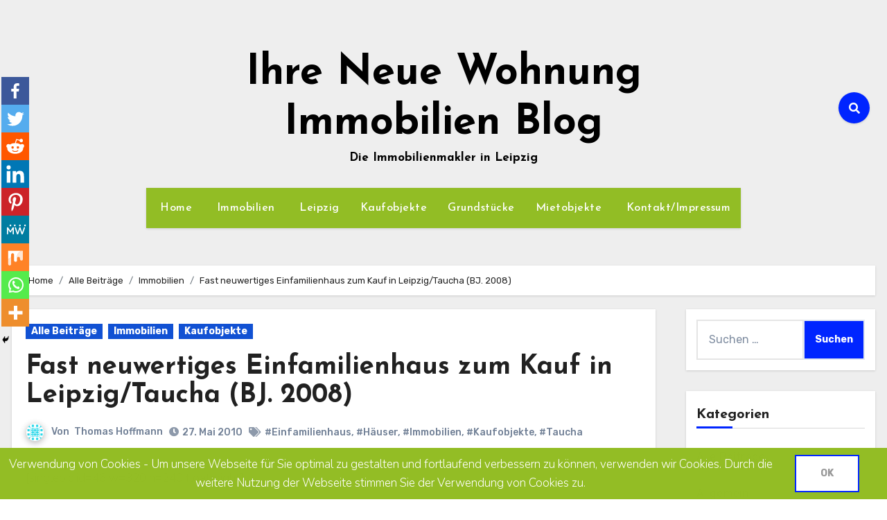

--- FILE ---
content_type: text/html; charset=UTF-8
request_url: https://www.ihreneuewohnung.de/fast-neuwertiges-einfamilienhaus-zum-kauf-in-leipzigtaucha-bj-2008/
body_size: 118398
content:
<!-- =========================
     Page Breadcrumb   
============================== -->
<!DOCTYPE html>
<html lang="de">
<head>
<meta charset="UTF-8">

<!-- Diese Seite wurde optimiert mit wpSEO (https://www.wpseo.org). -->
<title>Fast neuwertiges Einfamilienhaus zum Kauf in Leipzig/Taucha (BJ. 2008) › Ihre Neue Wohnung Immobilien Blog</title>
<meta name="description" content="[singlepic id=46 w=320 h=240 float=right] Einfamilienhaus Leipzig/Taucha Baujahr 2008 Zum Verkauf steht ein fast neuwertiges ..." />
<meta name="robots" content="index, follow" />
<link rel="canonical" href="https://www.ihreneuewohnung.de/fast-neuwertiges-einfamilienhaus-zum-kauf-in-leipzigtaucha-bj-2008/" />
<meta property="og:type" content="article">
<meta property="og:url" content="https://www.ihreneuewohnung.de/fast-neuwertiges-einfamilienhaus-zum-kauf-in-leipzigtaucha-bj-2008/">
<meta property="og:title" content="Fast neuwertiges Einfamilienhaus zum Kauf in Leipzig/Taucha (BJ. 2008) › Ihre Neue Wohnung Immobilien Blog">
<meta property="og:description" content="[singlepic id=46 w=320 h=240 float=right] Einfamilienhaus Leipzig/Taucha Baujahr 2008 Zum Verkauf steht ein fast neuwertiges ...">


<meta name="viewport" content="width=device-width, initial-scale=1">
<link rel="profile" href="http://gmpg.org/xfn/11">
		<style type="text/css">
					.heateor_sss_button_instagram span.heateor_sss_svg,a.heateor_sss_instagram span.heateor_sss_svg{background:radial-gradient(circle at 30% 107%,#fdf497 0,#fdf497 5%,#fd5949 45%,#d6249f 60%,#285aeb 90%)}
											.heateor_sss_horizontal_sharing .heateor_sss_svg,.heateor_sss_standard_follow_icons_container .heateor_sss_svg{
							color: #fff;
						border-width: 0px;
			border-style: solid;
			border-color: transparent;
		}
					.heateor_sss_horizontal_sharing .heateorSssTCBackground{
				color:#666;
			}
					.heateor_sss_horizontal_sharing span.heateor_sss_svg:hover,.heateor_sss_standard_follow_icons_container span.heateor_sss_svg:hover{
						border-color: transparent;
		}
		.heateor_sss_vertical_sharing span.heateor_sss_svg,.heateor_sss_floating_follow_icons_container span.heateor_sss_svg{
							color: #fff;
						border-width: 0px;
			border-style: solid;
			border-color: transparent;
		}
				.heateor_sss_vertical_sharing .heateorSssTCBackground{
			color:#666;
		}
						.heateor_sss_vertical_sharing span.heateor_sss_svg:hover,.heateor_sss_floating_follow_icons_container span.heateor_sss_svg:hover{
						border-color: transparent;
		}
		@media screen and (max-width:783px) {.heateor_sss_vertical_sharing{display:none!important}}div.heateor_sss_mobile_footer{display:none;}@media screen and (max-width:783px){div.heateor_sss_bottom_sharing .heateorSssTCBackground{background-color:white}div.heateor_sss_bottom_sharing{width:100%!important;left:0!important;}div.heateor_sss_bottom_sharing a{width:11.111111111111% !important;}div.heateor_sss_bottom_sharing .heateor_sss_svg{width: 100% !important;}div.heateor_sss_bottom_sharing div.heateorSssTotalShareCount{font-size:1em!important;line-height:28px!important}div.heateor_sss_bottom_sharing div.heateorSssTotalShareText{font-size:.7em!important;line-height:0px!important}div.heateor_sss_mobile_footer{display:block;height:40px;}.heateor_sss_bottom_sharing{padding:0!important;display:block!important;width:auto!important;bottom:-2px!important;top: auto!important;}.heateor_sss_bottom_sharing .heateor_sss_square_count{line-height:inherit;}.heateor_sss_bottom_sharing .heateorSssSharingArrow{display:none;}.heateor_sss_bottom_sharing .heateorSssTCBackground{margin-right:1.1em!important}}div.heateor_sss_sharing_title{text-align:center}div.heateor_sss_sharing_ul{width:100%;text-align:center;}div.heateor_sss_horizontal_sharing div.heateor_sss_sharing_ul a{float:none!important;display:inline-block;}		</style>
		
<link rel='dns-prefetch' href='//fonts.googleapis.com' />
<link rel="alternate" type="application/rss+xml" title="Ihre Neue Wohnung Immobilien Blog &raquo; Feed" href="https://www.ihreneuewohnung.de/feed/" />
<link rel="alternate" type="application/rss+xml" title="Ihre Neue Wohnung Immobilien Blog &raquo; Kommentar-Feed" href="https://www.ihreneuewohnung.de/comments/feed/" />
<link rel="alternate" type="application/rss+xml" title="Ihre Neue Wohnung Immobilien Blog &raquo; Fast neuwertiges Einfamilienhaus zum Kauf in Leipzig/Taucha (BJ. 2008)-Kommentar-Feed" href="https://www.ihreneuewohnung.de/fast-neuwertiges-einfamilienhaus-zum-kauf-in-leipzigtaucha-bj-2008/feed/" />
<link rel="alternate" title="oEmbed (JSON)" type="application/json+oembed" href="https://www.ihreneuewohnung.de/wp-json/oembed/1.0/embed?url=https%3A%2F%2Fwww.ihreneuewohnung.de%2Ffast-neuwertiges-einfamilienhaus-zum-kauf-in-leipzigtaucha-bj-2008%2F" />
<link rel="alternate" title="oEmbed (XML)" type="text/xml+oembed" href="https://www.ihreneuewohnung.de/wp-json/oembed/1.0/embed?url=https%3A%2F%2Fwww.ihreneuewohnung.de%2Ffast-neuwertiges-einfamilienhaus-zum-kauf-in-leipzigtaucha-bj-2008%2F&#038;format=xml" />
<style id='wp-img-auto-sizes-contain-inline-css' type='text/css'>
img:is([sizes=auto i],[sizes^="auto," i]){contain-intrinsic-size:3000px 1500px}
/*# sourceURL=wp-img-auto-sizes-contain-inline-css */
</style>
<style id='wp-emoji-styles-inline-css' type='text/css'>

	img.wp-smiley, img.emoji {
		display: inline !important;
		border: none !important;
		box-shadow: none !important;
		height: 1em !important;
		width: 1em !important;
		margin: 0 0.07em !important;
		vertical-align: -0.1em !important;
		background: none !important;
		padding: 0 !important;
	}
/*# sourceURL=wp-emoji-styles-inline-css */
</style>
<style id='wp-block-library-inline-css' type='text/css'>
:root{--wp-block-synced-color:#7a00df;--wp-block-synced-color--rgb:122,0,223;--wp-bound-block-color:var(--wp-block-synced-color);--wp-editor-canvas-background:#ddd;--wp-admin-theme-color:#007cba;--wp-admin-theme-color--rgb:0,124,186;--wp-admin-theme-color-darker-10:#006ba1;--wp-admin-theme-color-darker-10--rgb:0,107,160.5;--wp-admin-theme-color-darker-20:#005a87;--wp-admin-theme-color-darker-20--rgb:0,90,135;--wp-admin-border-width-focus:2px}@media (min-resolution:192dpi){:root{--wp-admin-border-width-focus:1.5px}}.wp-element-button{cursor:pointer}:root .has-very-light-gray-background-color{background-color:#eee}:root .has-very-dark-gray-background-color{background-color:#313131}:root .has-very-light-gray-color{color:#eee}:root .has-very-dark-gray-color{color:#313131}:root .has-vivid-green-cyan-to-vivid-cyan-blue-gradient-background{background:linear-gradient(135deg,#00d084,#0693e3)}:root .has-purple-crush-gradient-background{background:linear-gradient(135deg,#34e2e4,#4721fb 50%,#ab1dfe)}:root .has-hazy-dawn-gradient-background{background:linear-gradient(135deg,#faaca8,#dad0ec)}:root .has-subdued-olive-gradient-background{background:linear-gradient(135deg,#fafae1,#67a671)}:root .has-atomic-cream-gradient-background{background:linear-gradient(135deg,#fdd79a,#004a59)}:root .has-nightshade-gradient-background{background:linear-gradient(135deg,#330968,#31cdcf)}:root .has-midnight-gradient-background{background:linear-gradient(135deg,#020381,#2874fc)}:root{--wp--preset--font-size--normal:16px;--wp--preset--font-size--huge:42px}.has-regular-font-size{font-size:1em}.has-larger-font-size{font-size:2.625em}.has-normal-font-size{font-size:var(--wp--preset--font-size--normal)}.has-huge-font-size{font-size:var(--wp--preset--font-size--huge)}.has-text-align-center{text-align:center}.has-text-align-left{text-align:left}.has-text-align-right{text-align:right}.has-fit-text{white-space:nowrap!important}#end-resizable-editor-section{display:none}.aligncenter{clear:both}.items-justified-left{justify-content:flex-start}.items-justified-center{justify-content:center}.items-justified-right{justify-content:flex-end}.items-justified-space-between{justify-content:space-between}.screen-reader-text{border:0;clip-path:inset(50%);height:1px;margin:-1px;overflow:hidden;padding:0;position:absolute;width:1px;word-wrap:normal!important}.screen-reader-text:focus{background-color:#ddd;clip-path:none;color:#444;display:block;font-size:1em;height:auto;left:5px;line-height:normal;padding:15px 23px 14px;text-decoration:none;top:5px;width:auto;z-index:100000}html :where(.has-border-color){border-style:solid}html :where([style*=border-top-color]){border-top-style:solid}html :where([style*=border-right-color]){border-right-style:solid}html :where([style*=border-bottom-color]){border-bottom-style:solid}html :where([style*=border-left-color]){border-left-style:solid}html :where([style*=border-width]){border-style:solid}html :where([style*=border-top-width]){border-top-style:solid}html :where([style*=border-right-width]){border-right-style:solid}html :where([style*=border-bottom-width]){border-bottom-style:solid}html :where([style*=border-left-width]){border-left-style:solid}html :where(img[class*=wp-image-]){height:auto;max-width:100%}:where(figure){margin:0 0 1em}html :where(.is-position-sticky){--wp-admin--admin-bar--position-offset:var(--wp-admin--admin-bar--height,0px)}@media screen and (max-width:600px){html :where(.is-position-sticky){--wp-admin--admin-bar--position-offset:0px}}

/*# sourceURL=wp-block-library-inline-css */
</style><style id='global-styles-inline-css' type='text/css'>
:root{--wp--preset--aspect-ratio--square: 1;--wp--preset--aspect-ratio--4-3: 4/3;--wp--preset--aspect-ratio--3-4: 3/4;--wp--preset--aspect-ratio--3-2: 3/2;--wp--preset--aspect-ratio--2-3: 2/3;--wp--preset--aspect-ratio--16-9: 16/9;--wp--preset--aspect-ratio--9-16: 9/16;--wp--preset--color--black: #000000;--wp--preset--color--cyan-bluish-gray: #abb8c3;--wp--preset--color--white: #ffffff;--wp--preset--color--pale-pink: #f78da7;--wp--preset--color--vivid-red: #cf2e2e;--wp--preset--color--luminous-vivid-orange: #ff6900;--wp--preset--color--luminous-vivid-amber: #fcb900;--wp--preset--color--light-green-cyan: #7bdcb5;--wp--preset--color--vivid-green-cyan: #00d084;--wp--preset--color--pale-cyan-blue: #8ed1fc;--wp--preset--color--vivid-cyan-blue: #0693e3;--wp--preset--color--vivid-purple: #9b51e0;--wp--preset--gradient--vivid-cyan-blue-to-vivid-purple: linear-gradient(135deg,rgb(6,147,227) 0%,rgb(155,81,224) 100%);--wp--preset--gradient--light-green-cyan-to-vivid-green-cyan: linear-gradient(135deg,rgb(122,220,180) 0%,rgb(0,208,130) 100%);--wp--preset--gradient--luminous-vivid-amber-to-luminous-vivid-orange: linear-gradient(135deg,rgb(252,185,0) 0%,rgb(255,105,0) 100%);--wp--preset--gradient--luminous-vivid-orange-to-vivid-red: linear-gradient(135deg,rgb(255,105,0) 0%,rgb(207,46,46) 100%);--wp--preset--gradient--very-light-gray-to-cyan-bluish-gray: linear-gradient(135deg,rgb(238,238,238) 0%,rgb(169,184,195) 100%);--wp--preset--gradient--cool-to-warm-spectrum: linear-gradient(135deg,rgb(74,234,220) 0%,rgb(151,120,209) 20%,rgb(207,42,186) 40%,rgb(238,44,130) 60%,rgb(251,105,98) 80%,rgb(254,248,76) 100%);--wp--preset--gradient--blush-light-purple: linear-gradient(135deg,rgb(255,206,236) 0%,rgb(152,150,240) 100%);--wp--preset--gradient--blush-bordeaux: linear-gradient(135deg,rgb(254,205,165) 0%,rgb(254,45,45) 50%,rgb(107,0,62) 100%);--wp--preset--gradient--luminous-dusk: linear-gradient(135deg,rgb(255,203,112) 0%,rgb(199,81,192) 50%,rgb(65,88,208) 100%);--wp--preset--gradient--pale-ocean: linear-gradient(135deg,rgb(255,245,203) 0%,rgb(182,227,212) 50%,rgb(51,167,181) 100%);--wp--preset--gradient--electric-grass: linear-gradient(135deg,rgb(202,248,128) 0%,rgb(113,206,126) 100%);--wp--preset--gradient--midnight: linear-gradient(135deg,rgb(2,3,129) 0%,rgb(40,116,252) 100%);--wp--preset--font-size--small: 13px;--wp--preset--font-size--medium: 20px;--wp--preset--font-size--large: 36px;--wp--preset--font-size--x-large: 42px;--wp--preset--spacing--20: 0.44rem;--wp--preset--spacing--30: 0.67rem;--wp--preset--spacing--40: 1rem;--wp--preset--spacing--50: 1.5rem;--wp--preset--spacing--60: 2.25rem;--wp--preset--spacing--70: 3.38rem;--wp--preset--spacing--80: 5.06rem;--wp--preset--shadow--natural: 6px 6px 9px rgba(0, 0, 0, 0.2);--wp--preset--shadow--deep: 12px 12px 50px rgba(0, 0, 0, 0.4);--wp--preset--shadow--sharp: 6px 6px 0px rgba(0, 0, 0, 0.2);--wp--preset--shadow--outlined: 6px 6px 0px -3px rgb(255, 255, 255), 6px 6px rgb(0, 0, 0);--wp--preset--shadow--crisp: 6px 6px 0px rgb(0, 0, 0);}:where(.is-layout-flex){gap: 0.5em;}:where(.is-layout-grid){gap: 0.5em;}body .is-layout-flex{display: flex;}.is-layout-flex{flex-wrap: wrap;align-items: center;}.is-layout-flex > :is(*, div){margin: 0;}body .is-layout-grid{display: grid;}.is-layout-grid > :is(*, div){margin: 0;}:where(.wp-block-columns.is-layout-flex){gap: 2em;}:where(.wp-block-columns.is-layout-grid){gap: 2em;}:where(.wp-block-post-template.is-layout-flex){gap: 1.25em;}:where(.wp-block-post-template.is-layout-grid){gap: 1.25em;}.has-black-color{color: var(--wp--preset--color--black) !important;}.has-cyan-bluish-gray-color{color: var(--wp--preset--color--cyan-bluish-gray) !important;}.has-white-color{color: var(--wp--preset--color--white) !important;}.has-pale-pink-color{color: var(--wp--preset--color--pale-pink) !important;}.has-vivid-red-color{color: var(--wp--preset--color--vivid-red) !important;}.has-luminous-vivid-orange-color{color: var(--wp--preset--color--luminous-vivid-orange) !important;}.has-luminous-vivid-amber-color{color: var(--wp--preset--color--luminous-vivid-amber) !important;}.has-light-green-cyan-color{color: var(--wp--preset--color--light-green-cyan) !important;}.has-vivid-green-cyan-color{color: var(--wp--preset--color--vivid-green-cyan) !important;}.has-pale-cyan-blue-color{color: var(--wp--preset--color--pale-cyan-blue) !important;}.has-vivid-cyan-blue-color{color: var(--wp--preset--color--vivid-cyan-blue) !important;}.has-vivid-purple-color{color: var(--wp--preset--color--vivid-purple) !important;}.has-black-background-color{background-color: var(--wp--preset--color--black) !important;}.has-cyan-bluish-gray-background-color{background-color: var(--wp--preset--color--cyan-bluish-gray) !important;}.has-white-background-color{background-color: var(--wp--preset--color--white) !important;}.has-pale-pink-background-color{background-color: var(--wp--preset--color--pale-pink) !important;}.has-vivid-red-background-color{background-color: var(--wp--preset--color--vivid-red) !important;}.has-luminous-vivid-orange-background-color{background-color: var(--wp--preset--color--luminous-vivid-orange) !important;}.has-luminous-vivid-amber-background-color{background-color: var(--wp--preset--color--luminous-vivid-amber) !important;}.has-light-green-cyan-background-color{background-color: var(--wp--preset--color--light-green-cyan) !important;}.has-vivid-green-cyan-background-color{background-color: var(--wp--preset--color--vivid-green-cyan) !important;}.has-pale-cyan-blue-background-color{background-color: var(--wp--preset--color--pale-cyan-blue) !important;}.has-vivid-cyan-blue-background-color{background-color: var(--wp--preset--color--vivid-cyan-blue) !important;}.has-vivid-purple-background-color{background-color: var(--wp--preset--color--vivid-purple) !important;}.has-black-border-color{border-color: var(--wp--preset--color--black) !important;}.has-cyan-bluish-gray-border-color{border-color: var(--wp--preset--color--cyan-bluish-gray) !important;}.has-white-border-color{border-color: var(--wp--preset--color--white) !important;}.has-pale-pink-border-color{border-color: var(--wp--preset--color--pale-pink) !important;}.has-vivid-red-border-color{border-color: var(--wp--preset--color--vivid-red) !important;}.has-luminous-vivid-orange-border-color{border-color: var(--wp--preset--color--luminous-vivid-orange) !important;}.has-luminous-vivid-amber-border-color{border-color: var(--wp--preset--color--luminous-vivid-amber) !important;}.has-light-green-cyan-border-color{border-color: var(--wp--preset--color--light-green-cyan) !important;}.has-vivid-green-cyan-border-color{border-color: var(--wp--preset--color--vivid-green-cyan) !important;}.has-pale-cyan-blue-border-color{border-color: var(--wp--preset--color--pale-cyan-blue) !important;}.has-vivid-cyan-blue-border-color{border-color: var(--wp--preset--color--vivid-cyan-blue) !important;}.has-vivid-purple-border-color{border-color: var(--wp--preset--color--vivid-purple) !important;}.has-vivid-cyan-blue-to-vivid-purple-gradient-background{background: var(--wp--preset--gradient--vivid-cyan-blue-to-vivid-purple) !important;}.has-light-green-cyan-to-vivid-green-cyan-gradient-background{background: var(--wp--preset--gradient--light-green-cyan-to-vivid-green-cyan) !important;}.has-luminous-vivid-amber-to-luminous-vivid-orange-gradient-background{background: var(--wp--preset--gradient--luminous-vivid-amber-to-luminous-vivid-orange) !important;}.has-luminous-vivid-orange-to-vivid-red-gradient-background{background: var(--wp--preset--gradient--luminous-vivid-orange-to-vivid-red) !important;}.has-very-light-gray-to-cyan-bluish-gray-gradient-background{background: var(--wp--preset--gradient--very-light-gray-to-cyan-bluish-gray) !important;}.has-cool-to-warm-spectrum-gradient-background{background: var(--wp--preset--gradient--cool-to-warm-spectrum) !important;}.has-blush-light-purple-gradient-background{background: var(--wp--preset--gradient--blush-light-purple) !important;}.has-blush-bordeaux-gradient-background{background: var(--wp--preset--gradient--blush-bordeaux) !important;}.has-luminous-dusk-gradient-background{background: var(--wp--preset--gradient--luminous-dusk) !important;}.has-pale-ocean-gradient-background{background: var(--wp--preset--gradient--pale-ocean) !important;}.has-electric-grass-gradient-background{background: var(--wp--preset--gradient--electric-grass) !important;}.has-midnight-gradient-background{background: var(--wp--preset--gradient--midnight) !important;}.has-small-font-size{font-size: var(--wp--preset--font-size--small) !important;}.has-medium-font-size{font-size: var(--wp--preset--font-size--medium) !important;}.has-large-font-size{font-size: var(--wp--preset--font-size--large) !important;}.has-x-large-font-size{font-size: var(--wp--preset--font-size--x-large) !important;}
/*# sourceURL=global-styles-inline-css */
</style>

<style id='classic-theme-styles-inline-css' type='text/css'>
/*! This file is auto-generated */
.wp-block-button__link{color:#fff;background-color:#32373c;border-radius:9999px;box-shadow:none;text-decoration:none;padding:calc(.667em + 2px) calc(1.333em + 2px);font-size:1.125em}.wp-block-file__button{background:#32373c;color:#fff;text-decoration:none}
/*# sourceURL=/wp-includes/css/classic-themes.min.css */
</style>
<link rel='stylesheet' id='fhw_dsgvo_cookie_register_frontend_style-css' href='https://www.ihreneuewohnung.de/wp-content/plugins/dsgvo-tools-cookie-hinweis-datenschutz/styles/frontend.css?ver=1768946528' type='text/css' media='all' />
<link rel='stylesheet' id='blogus-fonts-css' href='//fonts.googleapis.com/css?family=Rubik%3A400%2C500%2C700%7CJosefin+Sans%3A400%2C500%2C700%26display%3Dswap&#038;subset=latin%2Clatin-ext' type='text/css' media='all' />
<link rel='stylesheet' id='blogus-google-fonts-css' href='//fonts.googleapis.com/css?family=ABeeZee%7CAbel%7CAbril+Fatface%7CAclonica%7CAcme%7CActor%7CAdamina%7CAdvent+Pro%7CAguafina+Script%7CAkronim%7CAladin%7CAldrich%7CAlef%7CAlegreya%7CAlegreya+SC%7CAlegreya+Sans%7CAlegreya+Sans+SC%7CAlex+Brush%7CAlfa+Slab+One%7CAlice%7CAlike%7CAlike+Angular%7CAllan%7CAllerta%7CAllerta+Stencil%7CAllura%7CAlmendra%7CAlmendra+Display%7CAlmendra+SC%7CAmarante%7CAmaranth%7CAmatic+SC%7CAmatica+SC%7CAmethysta%7CAmiko%7CAmiri%7CAmita%7CAnaheim%7CAndada%7CAndika%7CAngkor%7CAnnie+Use+Your+Telescope%7CAnonymous+Pro%7CAntic%7CAntic+Didone%7CAntic+Slab%7CAnton%7CArapey%7CArbutus%7CArbutus+Slab%7CArchitects+Daughter%7CArchivo+Black%7CArchivo+Narrow%7CAref+Ruqaa%7CArima+Madurai%7CArimo%7CArizonia%7CArmata%7CArtifika%7CArvo%7CArya%7CAsap%7CAsar%7CAsset%7CAssistant%7CAstloch%7CAsul%7CAthiti%7CAtma%7CAtomic+Age%7CAubrey%7CAudiowide%7CAutour+One%7CAverage%7CAverage+Sans%7CAveria+Gruesa+Libre%7CAveria+Libre%7CAveria+Sans+Libre%7CAveria+Serif+Libre%7CBad+Script%7CBaloo%7CBaloo+Bhai%7CBaloo+Da%7CBaloo+Thambi%7CBalthazar%7CBangers%7CBasic%7CBattambang%7CBaumans%7CBayon%7CBelgrano%7CBelleza%7CBenchNine%7CBentham%7CBerkshire+Swash%7CBevan%7CBigelow+Rules%7CBigshot+One%7CBilbo%7CBilbo+Swash+Caps%7CBioRhyme%7CBioRhyme+Expanded%7CBiryani%7CBitter%7CBlack+Ops+One%7CBokor%7CBonbon%7CBoogaloo%7CBowlby+One%7CBowlby+One+SC%7CBrawler%7CBree+Serif%7CBubblegum+Sans%7CBubbler+One%7CBuda%7CBuenard%7CBungee%7CBungee+Hairline%7CBungee+Inline%7CBungee+Outline%7CBungee+Shade%7CButcherman%7CButterfly+Kids%7CCabin%7CCabin+Condensed%7CCabin+Sketch%7CCaesar+Dressing%7CCagliostro%7CCairo%7CCalligraffitti%7CCambay%7CCambo%7CCandal%7CCantarell%7CCantata+One%7CCantora+One%7CCapriola%7CCardo%7CCarme%7CCarrois+Gothic%7CCarrois+Gothic+SC%7CCarter+One%7CCatamaran%7CCaudex%7CCaveat%7CCaveat+Brush%7CCedarville+Cursive%7CCeviche+One%7CChanga%7CChanga+One%7CChango%7CChathura%7CChau+Philomene+One%7CChela+One%7CChelsea+Market%7CChenla%7CCherry+Cream+Soda%7CCherry+Swash%7CChewy%7CChicle%7CChivo%7CChonburi%7CCinzel%7CCinzel+Decorative%7CClicker+Script%7CCoda%7CCoda+Caption%7CCodystar%7CCoiny%7CCombo%7CComfortaa%7CComing+Soon%7CConcert+One%7CCondiment%7CContent%7CContrail+One%7CConvergence%7CCookie%7CCopse%7CCorben%7CCormorant%7CCormorant+Garamond%7CCormorant+Infant%7CCormorant+SC%7CCormorant+Unicase%7CCormorant+Upright%7CCourgette%7CCousine%7CCoustard%7CCovered+By+Your+Grace%7CCrafty+Girls%7CCreepster%7CCrete+Round%7CCrimson+Text%7CCroissant+One%7CCrushed%7CCuprum%7CCutive%7CCutive+Mono%7CDamion%7CDancing+Script%7CDangrek%7CDavid+Libre%7CDawning+of+a+New+Day%7CDays+One%7CDekko%7CDelius%7CDelius+Swash+Caps%7CDelius+Unicase%7CDella+Respira%7CDenk+One%7CDevonshire%7CDhurjati%7CDidact+Gothic%7CDiplomata%7CDiplomata+SC%7CDomine%7CDonegal+One%7CDoppio+One%7CDorsa%7CDosis%7CDr+Sugiyama%7CDroid+Sans%7CDroid+Sans+Mono%7CDroid+Serif%7CDuru+Sans%7CDynalight%7CEB+Garamond%7CEagle+Lake%7CEater%7CEconomica%7CEczar%7CEk+Mukta%7CEl+Messiri%7CElectrolize%7CElsie%7CElsie+Swash+Caps%7CEmblema+One%7CEmilys+Candy%7CEngagement%7CEnglebert%7CEnriqueta%7CErica+One%7CEsteban%7CEuphoria+Script%7CEwert%7CExo%7CExo+2%7CExpletus+Sans%7CFanwood+Text%7CFarsan%7CFascinate%7CFascinate+Inline%7CFaster+One%7CFasthand%7CFauna+One%7CFederant%7CFedero%7CFelipa%7CFenix%7CFinger+Paint%7CFira+Mono%7CFira+Sans%7CFjalla+One%7CFjord+One%7CFlamenco%7CFlavors%7CFondamento%7CFontdiner+Swanky%7CForum%7CFrancois+One%7CFrank+Ruhl+Libre%7CFreckle+Face%7CFredericka+the+Great%7CFredoka+One%7CFreehand%7CFresca%7CFrijole%7CFruktur%7CFugaz+One%7CGFS+Didot%7CGFS+Neohellenic%7CGabriela%7CGafata%7CGalada%7CGaldeano%7CGalindo%7CGentium+Basic%7CGentium+Book+Basic%7CGeo%7CGeostar%7CGeostar+Fill%7CGermania+One%7CGidugu%7CGilda+Display%7CGive+You+Glory%7CGlass+Antiqua%7CGlegoo%7CGloria+Hallelujah%7CGoblin+One%7CGochi+Hand%7CGorditas%7CGoudy+Bookletter+1911%7CGraduate%7CGrand+Hotel%7CGravitas+One%7CGreat+Vibes%7CGriffy%7CGruppo%7CGudea%7CGurajada%7CHabibi%7CHalant%7CHammersmith+One%7CHanalei%7CHanalei+Fill%7CHandlee%7CHanuman%7CHappy+Monkey%7CHarmattan%7CHeadland+One%7CHeebo%7CHenny+Penny%7CHerr+Von+Muellerhoff%7CHind%7CHind+Guntur%7CHind+Madurai%7CHind+Siliguri%7CHind+Vadodara%7CHoltwood+One+SC%7CHomemade+Apple%7CHomenaje%7CIM+Fell+DW+Pica%7CIM+Fell+DW+Pica+SC%7CIM+Fell+Double+Pica%7CIM+Fell+Double+Pica+SC%7CIM+Fell+English%7CIM+Fell+English+SC%7CIM+Fell+French+Canon%7CIM+Fell+French+Canon+SC%7CIM+Fell+Great+Primer%7CIM+Fell+Great+Primer+SC%7CIceberg%7CIceland%7CImprima%7CInconsolata%7CInder%7CIndie+Flower%7CInika%7CInknut+Antiqua%7CIrish+Grover%7CIstok+Web%7CItaliana%7CItalianno%7CItim%7CJacques+Francois%7CJacques+Francois+Shadow%7CJaldi%7CJim+Nightshade%7CJockey+One%7CJolly+Lodger%7CJomhuria%7CJosefin+Sans%7CJosefin+Slab%7CJoti+One%7CJudson%7CJulee%7CJulius+Sans+One%7CJunge%7CJura%7CJust+Another+Hand%7CJust+Me+Again+Down+Here%7CKadwa%7CKalam%7CKameron%7CKanit%7CKantumruy%7CKarla%7CKarma%7CKatibeh%7CKaushan+Script%7CKavivanar%7CKavoon%7CKdam+Thmor%7CKeania+One%7CKelly+Slab%7CKenia%7CKhand%7CKhmer%7CKhula%7CKite+One%7CKnewave%7CKotta+One%7CKoulen%7CKranky%7CKreon%7CKristi%7CKrona+One%7CKumar+One%7CKumar+One+Outline%7CKurale%7CLa+Belle+Aurore%7CLaila%7CLakki+Reddy%7CLalezar%7CLancelot%7CLateef%7CLato%7CLeague+Script%7CLeckerli+One%7CLedger%7CLekton%7CLemon%7CLemonada%7CLibre+Baskerville%7CLibre+Franklin%7CLife+Savers%7CLilita+One%7CLily+Script+One%7CLimelight%7CLinden+Hill%7CLobster%7CLobster+Two%7CLondrina+Outline%7CLondrina+Shadow%7CLondrina+Sketch%7CLondrina+Solid%7CLora%7CLove+Ya+Like+A+Sister%7CLoved+by+the+King%7CLovers+Quarrel%7CLuckiest+Guy%7CLusitana%7CLustria%7CMacondo%7CMacondo+Swash+Caps%7CMada%7CMagra%7CMaiden+Orange%7CMaitree%7CMako%7CMallanna%7CMandali%7CMarcellus%7CMarcellus+SC%7CMarck+Script%7CMargarine%7CMarko+One%7CMarmelad%7CMartel%7CMartel+Sans%7CMarvel%7CMate%7CMate+SC%7CMaven+Pro%7CMcLaren%7CMeddon%7CMedievalSharp%7CMedula+One%7CMeera+Inimai%7CMegrim%7CMeie+Script%7CMerienda%7CMerienda+One%7CMerriweather%7CMerriweather+Sans%7CMetal%7CMetal+Mania%7CMetamorphous%7CMetrophobic%7CMichroma%7CMilonga%7CMiltonian%7CMiltonian+Tattoo%7CMiniver%7CMiriam+Libre%7CMirza%7CMiss+Fajardose%7CMitr%7CModak%7CModern+Antiqua%7CMogra%7CMolengo%7CMolle%7CMonda%7CMonofett%7CMonoton%7CMonsieur+La+Doulaise%7CMontaga%7CMontez%7CMontserrat%7CMontserrat+Alternates%7CMontserrat+Subrayada%7CMoul%7CMoulpali%7CMountains+of+Christmas%7CMouse+Memoirs%7CMr+Bedfort%7CMr+Dafoe%7CMr+De+Haviland%7CMrs+Saint+Delafield%7CMrs+Sheppards%7CMukta+Vaani%7CMuli%7CMystery+Quest%7CNTR%7CNeucha%7CNeuton%7CNew+Rocker%7CNews+Cycle%7CNiconne%7CNixie+One%7CNobile%7CNokora%7CNorican%7CNosifer%7CNothing+You+Could+Do%7CNoticia+Text%7CNoto+Sans%7CNoto+Serif%7CNova+Cut%7CNova+Flat%7CNova+Mono%7CNova+Oval%7CNova+Round%7CNova+Script%7CNova+Slim%7CNova+Square%7CNumans%7CNunito%7COdor+Mean+Chey%7COffside%7COld+Standard+TT%7COldenburg%7COleo+Script%7COleo+Script+Swash+Caps%7COpen+Sans%7COpen+Sans+Condensed%7COranienbaum%7COrbitron%7COregano%7COrienta%7COriginal+Surfer%7COswald%7COver+the+Rainbow%7COverlock%7COverlock+SC%7COvo%7COxygen%7COxygen+Mono%7CPT+Mono%7CPT+Sans%7CPT+Sans+Caption%7CPT+Sans+Narrow%7CPT+Serif%7CPT+Serif+Caption%7CPacifico%7CPalanquin%7CPalanquin+Dark%7CPaprika%7CParisienne%7CPassero+One%7CPassion+One%7CPathway+Gothic+One%7CPatrick+Hand%7CPatrick+Hand+SC%7CPattaya%7CPatua+One%7CPavanam%7CPaytone+One%7CPeddana%7CPeralta%7CPermanent+Marker%7CPetit+Formal+Script%7CPetrona%7CPhilosopher%7CPiedra%7CPinyon+Script%7CPirata+One%7CPlaster%7CPlay%7CPlayball%7CPlayfair+Display%7CPlayfair+Display+SC%7CPodkova%7CPoiret+One%7CPoller+One%7CPoly%7CPompiere%7CPontano+Sans%7CPoppins%7CPort+Lligat+Sans%7CPort+Lligat+Slab%7CPragati+Narrow%7CPrata%7CPreahvihear%7CPress+Start+2P%7CPridi%7CPrincess+Sofia%7CProciono%7CPrompt%7CProsto+One%7CProza+Libre%7CPuritan%7CPurple+Purse%7CQuando%7CQuantico%7CQuattrocento%7CQuattrocento+Sans%7CQuestrial%7CQuicksand%7CQuintessential%7CQwigley%7CRacing+Sans+One%7CRadley%7CRajdhani%7CRakkas%7CRaleway%7CRaleway+Dots%7CRamabhadra%7CRamaraja%7CRambla%7CRammetto+One%7CRanchers%7CRancho%7CRanga%7CRasa%7CRationale%7CRavi+Prakash%7CRedressed%7CReem+Kufi%7CReenie+Beanie%7CRevalia%7CRhodium+Libre%7CRibeye%7CRibeye+Marrow%7CRighteous%7CRisque%7CRoboto%7CRoboto+Condensed%7CRoboto+Mono%7CRoboto+Slab%7CRochester%7CRock+Salt%7CRokkitt%7CRomanesco%7CRopa+Sans%7CRosario%7CRosarivo%7CRouge+Script%7CRozha+One%7CRubik%7CRubik+Mono+One%7CRubik+One%7CRuda%7CRufina%7CRuge+Boogie%7CRuluko%7CRum+Raisin%7CRuslan+Display%7CRusso+One%7CRuthie%7CRye%7CSacramento%7CSahitya%7CSail%7CSalsa%7CSanchez%7CSancreek%7CSansita+One%7CSarala%7CSarina%7CSarpanch%7CSatisfy%7CScada%7CScheherazade%7CSchoolbell%7CScope+One%7CSeaweed+Script%7CSecular+One%7CSevillana%7CSeymour+One%7CShadows+Into+Light%7CShadows+Into+Light+Two%7CShanti%7CShare%7CShare+Tech%7CShare+Tech+Mono%7CShojumaru%7CShort+Stack%7CShrikhand%7CSiemreap%7CSigmar+One%7CSignika%7CSignika+Negative%7CSimonetta%7CSintony%7CSirin+Stencil%7CSix+Caps%7CSkranji%7CSlabo+13px%7CSlabo+27px%7CSlackey%7CSmokum%7CSmythe%7CSniglet%7CSnippet%7CSnowburst+One%7CSofadi+One%7CSofia%7CSonsie+One%7CSorts+Mill+Goudy%7CSource+Code+Pro%7CSource+Sans+Pro%7CSource+Serif+Pro%7CSpace+Mono%7CSpecial+Elite%7CSpicy+Rice%7CSpinnaker%7CSpirax%7CSquada+One%7CSree+Krushnadevaraya%7CSriracha%7CStalemate%7CStalinist+One%7CStardos+Stencil%7CStint+Ultra+Condensed%7CStint+Ultra+Expanded%7CStoke%7CStrait%7CSue+Ellen+Francisco%7CSuez+One%7CSumana%7CSunshiney%7CSupermercado+One%7CSura%7CSuranna%7CSuravaram%7CSuwannaphum%7CSwanky+and+Moo+Moo%7CSyncopate%7CTangerine%7CTaprom%7CTauri%7CTaviraj%7CTeko%7CTelex%7CTenali+Ramakrishna%7CTenor+Sans%7CText+Me+One%7CThe+Girl+Next+Door%7CTienne%7CTillana%7CTimmana%7CTinos%7CTitan+One%7CTitillium+Web%7CTrade+Winds%7CTrirong%7CTrocchi%7CTrochut%7CTrykker%7CTulpen+One%7CUbuntu%7CUbuntu+Condensed%7CUbuntu+Mono%7CUltra%7CUncial+Antiqua%7CUnderdog%7CUnica+One%7CUnifrakturCook%7CUnifrakturMaguntia%7CUnkempt%7CUnlock%7CUnna%7CVT323%7CVampiro+One%7CVarela%7CVarela+Round%7CVast+Shadow%7CVesper+Libre%7CVibur%7CVidaloka%7CViga%7CVoces%7CVolkhov%7CVollkorn%7CVoltaire%7CWaiting+for+the+Sunrise%7CWallpoet%7CWalter+Turncoat%7CWarnes%7CWellfleet%7CWendy+One%7CWire+One%7CWork+Sans%7CYanone+Kaffeesatz%7CYantramanav%7CYatra+One%7CYellowtail%7CYeseva+One%7CYesteryear%7CYrsa%7CZeyada&#038;subset=latin%2Clatin-ext' type='text/css' media='all' />
<link rel='stylesheet' id='bootstrap-css' href='https://www.ihreneuewohnung.de/wp-content/themes/blogus/css/bootstrap.css?ver=6.9' type='text/css' media='all' />
<link rel='stylesheet' id='blogus-style-css' href='https://www.ihreneuewohnung.de/wp-content/themes/blogus/style.css?ver=6.9' type='text/css' media='all' />
<link rel='stylesheet' id='blogus-default-css' href='https://www.ihreneuewohnung.de/wp-content/themes/blogus/css/colors/default.css?ver=6.9' type='text/css' media='all' />
<link rel='stylesheet' id='all-css-css' href='https://www.ihreneuewohnung.de/wp-content/themes/blogus/css/all.css?ver=6.9' type='text/css' media='all' />
<link rel='stylesheet' id='dark-css' href='https://www.ihreneuewohnung.de/wp-content/themes/blogus/css/colors/dark.css?ver=6.9' type='text/css' media='all' />
<link rel='stylesheet' id='swiper-bundle-css-css' href='https://www.ihreneuewohnung.de/wp-content/themes/blogus/css/swiper-bundle.css?ver=6.9' type='text/css' media='all' />
<link rel='stylesheet' id='smartmenus-css' href='https://www.ihreneuewohnung.de/wp-content/themes/blogus/css/jquery.smartmenus.bootstrap.css?ver=6.9' type='text/css' media='all' />
<link rel='stylesheet' id='animate-css' href='https://www.ihreneuewohnung.de/wp-content/themes/blogus/css/animate.css?ver=6.9' type='text/css' media='all' />
<link rel='stylesheet' id='heateor_sss_frontend_css-css' href='https://www.ihreneuewohnung.de/wp-content/plugins/sassy-social-share/public/css/sassy-social-share-public.css?ver=3.3.56' type='text/css' media='all' />
<script type="text/javascript" src="https://www.ihreneuewohnung.de/wp-includes/js/jquery/jquery.min.js?ver=3.7.1" id="jquery-core-js"></script>
<script type="text/javascript" src="https://www.ihreneuewohnung.de/wp-includes/js/jquery/jquery-migrate.min.js?ver=3.4.1" id="jquery-migrate-js"></script>
<script type="text/javascript" src="https://www.ihreneuewohnung.de/wp-content/plugins/dsgvo-tools-cookie-hinweis-datenschutz/js/js.js?ver=1768946528" id="fhw_dsgvo_cookie_js-js"></script>
<script type="text/javascript" src="https://www.ihreneuewohnung.de/wp-content/themes/blogus/js/navigation.js?ver=6.9" id="blogus-navigation-js"></script>
<script type="text/javascript" src="https://www.ihreneuewohnung.de/wp-content/themes/blogus/js/bootstrap.js?ver=6.9" id="blogus_bootstrap_script-js"></script>
<script type="text/javascript" src="https://www.ihreneuewohnung.de/wp-content/themes/blogus/js/swiper-bundle.js?ver=6.9" id="swiper-bundle-js"></script>
<script type="text/javascript" src="https://www.ihreneuewohnung.de/wp-content/themes/blogus/js/main.js?ver=6.9" id="blogus_main-js-js"></script>
<script type="text/javascript" src="https://www.ihreneuewohnung.de/wp-content/themes/blogus/js/sticksy.min.js?ver=6.9" id="sticksy-js-js"></script>
<script type="text/javascript" src="https://www.ihreneuewohnung.de/wp-content/themes/blogus/js/jquery.smartmenus.js?ver=6.9" id="smartmenus-js-js"></script>
<script type="text/javascript" src="https://www.ihreneuewohnung.de/wp-content/themes/blogus/js/jquery.smartmenus.bootstrap.js?ver=6.9" id="bootstrap-smartmenus-js-js"></script>
<link rel="https://api.w.org/" href="https://www.ihreneuewohnung.de/wp-json/" /><link rel="alternate" title="JSON" type="application/json" href="https://www.ihreneuewohnung.de/wp-json/wp/v2/posts/322" /><link rel="EditURI" type="application/rsd+xml" title="RSD" href="https://www.ihreneuewohnung.de/xmlrpc.php?rsd" />
<meta name="generator" content="WordPress 6.9" />
<link rel='shortlink' href='https://www.ihreneuewohnung.de/?p=322' />
	<style type="text/css">
		.chi_display_header {
			background-repeat:no-repeat;
			background-position:center center;
		}
	</style>
	<link rel="preconnect" href="https://fonts.googleapis.com">
	<link rel="preconnect" href="https://fonts.gstatic.com">
	<link href='https://fonts.googleapis.com/css2?display=swap&family=Nunito:wght@300&family=Nunito+Sans:wght@600' rel='stylesheet'><link rel="pingback" href="https://www.ihreneuewohnung.de/xmlrpc.php"><style>
  .bs-blog-post p:nth-of-type(1)::first-letter {
    display: none;
}
</style>
<style type="text/css" id="custom-background-css">
    :root {
        --wrap-color: #eee    }
</style>
    <style type="text/css">
            .site-title a,
        .site-description {
            color: #000;
        }

        .site-branding-text .site-title a {
                font-size: px;
            }

            @media only screen and (max-width: 640px) {
                .site-branding-text .site-title a {
                    font-size: 26px;

                }
            }

            @media only screen and (max-width: 375px) {
                .site-branding-text .site-title a {
                    font-size: 26px;

                }
            }

        </style>
    <link rel="icon" href="https://www.ihreneuewohnung.de/wp-content/uploads/cropped-favicon-32x32.jpg" sizes="32x32" />
<link rel="icon" href="https://www.ihreneuewohnung.de/wp-content/uploads/cropped-favicon-192x192.jpg" sizes="192x192" />
<link rel="apple-touch-icon" href="https://www.ihreneuewohnung.de/wp-content/uploads/cropped-favicon-180x180.jpg" />
<meta name="msapplication-TileImage" content="https://www.ihreneuewohnung.de/wp-content/uploads/cropped-favicon-270x270.jpg" />
	<style id="egf-frontend-styles" type="text/css">
		p {color: #727272;font-family: 'Nunito', sans-serif;font-size: 17px;font-style: normal;font-weight: 300;line-height: 1.6;text-decoration: none;text-transform: none;} h4 {font-family: 'Nunito Sans', sans-serif;font-size: 19px;font-style: normal;font-weight: 600;} h1 {} h2 {} h3 {} h5 {} h6 {} 	</style>
	</head>
<body class="wp-singular post-template-default single single-post postid-322 single-format-standard wp-embed-responsive wp-theme-blogus  ta-hide-date-author-in-list" >
<div id="page" class="site">
<a class="skip-link screen-reader-text" href="#content">
Zum Inhalt springen</a>

<!--wrapper-->
<div class="wrapper" id="custom-background-css">
        <!--==================== TOP BAR ====================-->
        <!--header-->
    <header class="bs-default">
      <div class="clearfix"></div>
      <!-- Main Menu Area-->
      <div class="bs-header-main d-none d-lg-block" style="background-image: url('');">
        <div class="inner">
          <div class="container">
            <div class="row align-items-center">
              <div class="col-md-3">
                              </div>
              <div class="navbar-header col-md-6">
                                        <div class="site-branding-text">
                                        <p class="site-title"> <a href="https://www.ihreneuewohnung.de/" rel="home">Ihre Neue Wohnung Immobilien Blog</a></p>
                                        <p class="site-description">Die Immobilienmakler in Leipzig</p>
                    </div>
                </div>     
              <div class="col-md-3">
                <div class="info-right right-nav  d-flex align-items-center justify-content-center justify-content-md-end">
                                 <a class="msearch ml-auto"  data-bs-target="#exampleModal"  href="#" data-bs-toggle="modal">
                    <i class="fa fa-search"></i>
                  </a> 
                             
                </div>
              </div>
            </div>
          </div>
        </div>
      </div>
      <!-- /Main Menu Area-->
      <div class="bs-menu-full">
        <nav class="navbar navbar-expand-lg navbar-wp">
          <div class="container"> 
            <!-- Mobile Header -->
            <div class="m-header align-items-center">
                  <!-- navbar-toggle -->
                  <button class="navbar-toggler x collapsed" type="button" data-bs-toggle="collapse"
                    data-bs-target="#navbar-wp" aria-controls="navbar-wp" aria-expanded="false"
                    aria-label="Toggle navigation"> 
                      <span class="icon-bar"></span>
                      <span class="icon-bar"></span>
                      <span class="icon-bar"></span>
                  </button>
                  <div class="navbar-header">
                                     <div class="site-branding-text">
                                    <div class="site-title"> <a href="https://www.ihreneuewohnung.de/" rel="home">Ihre Neue Wohnung Immobilien Blog</a></div>
                  <p class="site-description">Die Immobilienmakler in Leipzig</p>
                  </div>
                  </div>
                  <div class="right-nav"> 
                  <!-- /navbar-toggle -->
                                      <a class="msearch ml-auto" href="#" data-bs-target="#exampleModal" data-bs-toggle="modal"> <i class="fa fa-search"></i> </a>
               
                                     </div>
                </div>
            <!-- /Mobile Header -->
            <!-- Navigation -->
            <div class="collapse navbar-collapse" id="navbar-wp">
                  <ul id="menu-menue-im-header" class="nav navbar-nav mx-auto"><li id="menu-item-1128" class="menu-item menu-item-type-custom menu-item-object-custom menu-item-home menu-item-1128"><a title="Immobilienmakler Leipzig Blog von Immaxi Immobilien" href="http://www.ihreneuewohnung.de"><span class="glyphicon Immobilienmakler Leipzig Blog von Immaxi Immobilien"></span>&nbsp;Home</a></li>
<li id="menu-item-1074" class="menu-item menu-item-type-custom menu-item-object-custom menu-item-1074"><a title="Immobilien suchen Wohnungen in Leipzig finden" href="https://www.ihreneuewohnung.de/tag/immobilien/"><span class="glyphicon Immobilien suchen Wohnungen in Leipzig finden"></span>&nbsp;Immobilien</a></li>
<li id="menu-item-1075" class="menu-item menu-item-type-custom menu-item-object-custom menu-item-1075"><a title="Immobilienmakler Leipzig Referenzen" href="https://www.ihreneuewohnung.de/tag/leipzig/"><span class="glyphicon Immobilienmakler Leipzig Referenzen"></span>&nbsp;Leipzig</a></li>
<li id="menu-item-1531" class="menu-item menu-item-type-custom menu-item-object-custom menu-item-1531"><a class="nav-link" title="Kaufobjekte" href="https://www.ihreneuewohnung.de/category/alle-beitrage/immobilien/kaufobjekte">Kaufobjekte</a></li>
<li id="menu-item-1532" class="menu-item menu-item-type-custom menu-item-object-custom menu-item-1532"><a class="nav-link" title="Grundstücke" href="https://www.ihreneuewohnung.de/category/grundstucke/">Grundstücke</a></li>
<li id="menu-item-1533" class="menu-item menu-item-type-custom menu-item-object-custom menu-item-1533"><a class="nav-link" title="Mietobjekte" href="https://www.ihreneuewohnung.de/category/alle-beitrage/immobilien/mietobjekte-immobilien-alle-beitrage/">Mietobjekte</a></li>
<li id="menu-item-1076" class="menu-item menu-item-type-custom menu-item-object-custom menu-item-1076"><a title="Immaxi Immobilien Kontakt" href="http://www.immaxi.de/impressum"><span class="glyphicon Immaxi Immobilien Kontakt"></span>&nbsp;Kontakt/Impressum</a></li>
</ul>              </div>
            <!-- /Navigation -->
          </div>
        </nav>
      </div>
      <!--/main Menu Area-->
    </header>
    <!--/header-->
<!--mainfeatured start-->
<div class="mainfeatured mb-4">
    <!--container-->
    <div class="container">
        <!--row-->
        <div class="row">              
      
        </div><!--/row-->
    </div><!--/container-->
</div>
<!--mainfeatured end-->
        <main id="content" class="single-class">
  <div class="container"> 
    <!--row-->
    <div class="row">
      <!--==================== breadcrumb section ====================-->
                  <div class="bs-breadcrumb-section">
                <div class="overlay">
                    <div class="container">
                        <div class="row">
                            <nav aria-label="breadcrumb">
                                <ol class="breadcrumb">
                                    <div role="navigation" aria-label="Breadcrumbs" class="breadcrumb-trail breadcrumbs" itemprop="breadcrumb"><ul class="breadcrumb trail-items" itemscope itemtype="http://schema.org/BreadcrumbList"><meta name="numberOfItems" content="4" /><meta name="itemListOrder" content="Ascending" /><li itemprop="itemListElement breadcrumb-item" itemscope itemtype="http://schema.org/ListItem" class="trail-item breadcrumb-item  trail-begin"><a href="https://www.ihreneuewohnung.de/" rel="home" itemprop="item"><span itemprop="name">Home</span></a><meta itemprop="position" content="1" /></li><li itemprop="itemListElement breadcrumb-item" itemscope itemtype="http://schema.org/ListItem" class="trail-item breadcrumb-item "><a href="https://www.ihreneuewohnung.de/category/alle-beitrage/" itemprop="item"><span itemprop="name">Alle Beiträge</span></a><meta itemprop="position" content="2" /></li><li itemprop="itemListElement breadcrumb-item" itemscope itemtype="http://schema.org/ListItem" class="trail-item breadcrumb-item "><a href="https://www.ihreneuewohnung.de/category/alle-beitrage/immobilien/" itemprop="item"><span itemprop="name">Immobilien</span></a><meta itemprop="position" content="3" /></li><li itemprop="itemListElement breadcrumb-item" itemscope itemtype="http://schema.org/ListItem" class="trail-item breadcrumb-item  trail-end"><span itemprop="name"><span itemprop="name">Fast neuwertiges Einfamilienhaus zum Kauf in Leipzig/Taucha (BJ. 2008)</span></span><meta itemprop="position" content="4" /></li></ul></div> 
                                </ol>
                            </nav>
                        </div>
                    </div>
                </div>
            </div>
          <!--col-lg-->
              <div class="col-lg-9">
                  <div class="bs-blog-post single"> 
              <div class="bs-header">
                                                 <div class="bs-blog-category">
            <a class="blogus-categories category-color-1" href="https://www.ihreneuewohnung.de/category/alle-beitrage/" alt="Alle Beiträge in Alle Beiträge ansehen"> 
                                 Alle Beiträge
                             </a><a class="blogus-categories category-color-1" href="https://www.ihreneuewohnung.de/category/alle-beitrage/immobilien/" alt="Alle Beiträge in Immobilien ansehen"> 
                                 Immobilien
                             </a><a class="blogus-categories category-color-1" href="https://www.ihreneuewohnung.de/category/alle-beitrage/immobilien/kaufobjekte/" alt="Alle Beiträge in Kaufobjekte ansehen"> 
                                 Kaufobjekte
                             </a>        </div>
                                         <h1 class="title"> <a href="https://www.ihreneuewohnung.de/fast-neuwertiges-einfamilienhaus-zum-kauf-in-leipzigtaucha-bj-2008/" title="Permalink zu: Fast neuwertiges Einfamilienhaus zum Kauf in Leipzig/Taucha (BJ. 2008)">
                  Fast neuwertiges Einfamilienhaus zum Kauf in Leipzig/Taucha (BJ. 2008)</a>
                </h1>

                <div class="bs-info-author-block">
                  <div class="bs-blog-meta mb-0"> 
                                    <span class="bs-author"><a class="auth" href="https://www.ihreneuewohnung.de/author/admin/"> <img alt='' src='https://secure.gravatar.com/avatar/d1c188c32056e2c3e58b2085b2fda8b4f379ac375f07557a79af495173a4c246?s=150&#038;d=identicon&#038;r=g' srcset='https://secure.gravatar.com/avatar/d1c188c32056e2c3e58b2085b2fda8b4f379ac375f07557a79af495173a4c246?s=300&#038;d=identicon&#038;r=g 2x' class='avatar avatar-150 photo' height='150' width='150' decoding='async'/></a> Von                     <a class="ms-1" href="https://www.ihreneuewohnung.de/author/admin/">Thomas Hoffmann</a></span>
                                    
                          
      <span class="bs-blog-date">
            <a href="https://www.ihreneuewohnung.de/2010/05/"><time datetime="">27. Mai 2010</time></a>
      </span>
                                         <span class="blogus-tags tag-links">
                       <a href="https://www.ihreneuewohnung.de/tag/einfamilienhaus/">#Einfamilienhaus</a>,  <a href="https://www.ihreneuewohnung.de/tag/hauser/">#Häuser</a>,  <a href="https://www.ihreneuewohnung.de/tag/immobilien/">#Immobilien</a>,  <a href="https://www.ihreneuewohnung.de/tag/kaufobjekte/">#Kaufobjekte</a>, <a href="https://www.ihreneuewohnung.de/tag/taucha/">#Taucha</a>                    </span>
                                    </div>
                </div>
              </div>
                            <article class="small single">
                <p>[singlepic id=46 w=320 h=240 float=right]</p>
<p><strong>Einfamilienhaus Leipzig/Taucha<br />
Baujahr 2008</strong></p>
<p>Zum Verkauf steht ein fast neuwertiges Einfamilienhaus (Baujahr 2008) mit erstklassiger Ausstattung.</p>
<p>Wohnfläche: 140 m²<br />
Grundstücksfläche: ca 530m²<br />
kurzfristig bezugsfrei<br />
Kaufpreis: € 230.000,– (zuzüglich 5,95% Provision inkl. MwSt.)</p>
<p>Das Haus liegt in einer ruhigen Siedlung im östlichen Teil von Taucha. Es besticht durch Annehmlichkeiten wie Fussbodenheizung (über Erdwärme Tiefenbohrung), riesiger Terrasse, großer Einfahrt, schönem grünen Garten und sehr hochwertiger Innenausstattung, PKW Stellplätzen und vielem mehr.</p>
<p>Eine kurzfristige Besichtigung ist möglich.<br />
[nggallery id=10]</p>
<p>Unser komplettes Angebot an Wohnungen und Häusern zur Miete oder zum Kauf erhalten Sie auf <a href="http://www.immaxi.de">www.immaxi.de.</a></p><div class='heateorSssClear'></div><div  class='heateor_sss_sharing_container heateor_sss_horizontal_sharing' data-heateor-sss-href='https://www.ihreneuewohnung.de/fast-neuwertiges-einfamilienhaus-zum-kauf-in-leipzigtaucha-bj-2008/'><div class='heateor_sss_sharing_title' style="font-weight:bold" >Gefällt dir der Artikel? Dann teile ihn mit deinen Freunden.</div><div class="heateor_sss_sharing_ul"><a aria-label="Facebook" class="heateor_sss_facebook" href="https://www.facebook.com/sharer/sharer.php?u=https%3A%2F%2Fwww.ihreneuewohnung.de%2Ffast-neuwertiges-einfamilienhaus-zum-kauf-in-leipzigtaucha-bj-2008%2F" title="Facebook" rel="nofollow noopener" target="_blank" style="font-size:32px!important;box-shadow:none;display:inline-block;vertical-align:middle"><span class="heateor_sss_svg" style="background-color:#3c589a;width:35px;height:35px;border-radius:999px;display:inline-block;opacity:1;float:left;font-size:32px;box-shadow:none;display:inline-block;font-size:16px;padding:0 4px;vertical-align:middle;background-repeat:repeat;overflow:hidden;padding:0;cursor:pointer;box-sizing:content-box"><svg style="display:block;border-radius:999px;" focusable="false" aria-hidden="true" xmlns="http://www.w3.org/2000/svg" width="100%" height="100%" viewBox="-5 -5 42 42"><path d="M17.78 27.5V17.008h3.522l.527-4.09h-4.05v-2.61c0-1.182.33-1.99 2.023-1.99h2.166V4.66c-.375-.05-1.66-.16-3.155-.16-3.123 0-5.26 1.905-5.26 5.405v3.016h-3.53v4.09h3.53V27.5h4.223z" fill="#fff"></path></svg></span></a><a aria-label="Twitter" class="heateor_sss_button_twitter" href="http://twitter.com/intent/tweet?text=Fast%20neuwertiges%20Einfamilienhaus%20zum%20Kauf%20in%20Leipzig%2FTaucha%20%28BJ.%202008%29&url=https%3A%2F%2Fwww.ihreneuewohnung.de%2Ffast-neuwertiges-einfamilienhaus-zum-kauf-in-leipzigtaucha-bj-2008%2F" title="Twitter" rel="nofollow noopener" target="_blank" style="font-size:32px!important;box-shadow:none;display:inline-block;vertical-align:middle"><span class="heateor_sss_svg heateor_sss_s__default heateor_sss_s_twitter" style="background-color:#55acee;width:35px;height:35px;border-radius:999px;display:inline-block;opacity:1;float:left;font-size:32px;box-shadow:none;display:inline-block;font-size:16px;padding:0 4px;vertical-align:middle;background-repeat:repeat;overflow:hidden;padding:0;cursor:pointer;box-sizing:content-box"><svg style="display:block;border-radius:999px;" focusable="false" aria-hidden="true" xmlns="http://www.w3.org/2000/svg" width="100%" height="100%" viewBox="-4 -4 39 39"><path d="M28 8.557a9.913 9.913 0 0 1-2.828.775 4.93 4.93 0 0 0 2.166-2.725 9.738 9.738 0 0 1-3.13 1.194 4.92 4.92 0 0 0-3.593-1.55 4.924 4.924 0 0 0-4.794 6.049c-4.09-.21-7.72-2.17-10.15-5.15a4.942 4.942 0 0 0-.665 2.477c0 1.71.87 3.214 2.19 4.1a4.968 4.968 0 0 1-2.23-.616v.06c0 2.39 1.7 4.38 3.952 4.83-.414.115-.85.174-1.297.174-.318 0-.626-.03-.928-.086a4.935 4.935 0 0 0 4.6 3.42 9.893 9.893 0 0 1-6.114 2.107c-.398 0-.79-.023-1.175-.068a13.953 13.953 0 0 0 7.55 2.213c9.056 0 14.01-7.507 14.01-14.013 0-.213-.005-.426-.015-.637.96-.695 1.795-1.56 2.455-2.55z" fill="#fff"></path></svg></span></a><a aria-label="Pinterest" class="heateor_sss_button_pinterest" href="https://www.ihreneuewohnung.de/fast-neuwertiges-einfamilienhaus-zum-kauf-in-leipzigtaucha-bj-2008/" onclick="event.preventDefault();javascript:void( (function() {var e=document.createElement('script' );e.setAttribute('type','text/javascript' );e.setAttribute('charset','UTF-8' );e.setAttribute('src','//assets.pinterest.com/js/pinmarklet.js?r='+Math.random()*99999999);document.body.appendChild(e)})());" title="Pinterest" rel="nofollow noopener" style="font-size:32px!important;box-shadow:none;display:inline-block;vertical-align:middle"><span class="heateor_sss_svg heateor_sss_s__default heateor_sss_s_pinterest" style="background-color:#cc2329;width:35px;height:35px;border-radius:999px;display:inline-block;opacity:1;float:left;font-size:32px;box-shadow:none;display:inline-block;font-size:16px;padding:0 4px;vertical-align:middle;background-repeat:repeat;overflow:hidden;padding:0;cursor:pointer;box-sizing:content-box"><svg style="display:block;border-radius:999px;" focusable="false" aria-hidden="true" xmlns="http://www.w3.org/2000/svg" width="100%" height="100%" viewBox="-2 -2 35 35"><path fill="#fff" d="M16.539 4.5c-6.277 0-9.442 4.5-9.442 8.253 0 2.272.86 4.293 2.705 5.046.303.125.574.005.662-.33.061-.231.205-.816.27-1.06.088-.331.053-.447-.191-.736-.532-.627-.873-1.439-.873-2.591 0-3.338 2.498-6.327 6.505-6.327 3.548 0 5.497 2.168 5.497 5.062 0 3.81-1.686 7.025-4.188 7.025-1.382 0-2.416-1.142-2.085-2.545.397-1.674 1.166-3.48 1.166-4.689 0-1.081-.581-1.983-1.782-1.983-1.413 0-2.548 1.462-2.548 3.419 0 1.247.421 2.091.421 2.091l-1.699 7.199c-.505 2.137-.076 4.755-.039 5.019.021.158.223.196.314.077.13-.17 1.813-2.247 2.384-4.324.162-.587.929-3.631.929-3.631.46.876 1.801 1.646 3.227 1.646 4.247 0 7.128-3.871 7.128-9.053.003-3.918-3.317-7.568-8.361-7.568z"/></svg></span></a><a aria-label="Whatsapp" class="heateor_sss_whatsapp" href="https://api.whatsapp.com/send?text=Fast%20neuwertiges%20Einfamilienhaus%20zum%20Kauf%20in%20Leipzig%2FTaucha%20%28BJ.%202008%29 https%3A%2F%2Fwww.ihreneuewohnung.de%2Ffast-neuwertiges-einfamilienhaus-zum-kauf-in-leipzigtaucha-bj-2008%2F" title="Whatsapp" rel="nofollow noopener" target="_blank" style="font-size:32px!important;box-shadow:none;display:inline-block;vertical-align:middle"><span class="heateor_sss_svg" style="background-color:#55eb4c;width:35px;height:35px;border-radius:999px;display:inline-block;opacity:1;float:left;font-size:32px;box-shadow:none;display:inline-block;font-size:16px;padding:0 4px;vertical-align:middle;background-repeat:repeat;overflow:hidden;padding:0;cursor:pointer;box-sizing:content-box"><svg style="display:block;border-radius:999px;" focusable="false" aria-hidden="true" xmlns="http://www.w3.org/2000/svg" width="100%" height="100%" viewBox="-6 -5 40 40"><path class="heateor_sss_svg_stroke heateor_sss_no_fill" stroke="#fff" stroke-width="2" fill="none" d="M 11.579798566743314 24.396926207859085 A 10 10 0 1 0 6.808479557110079 20.73576436351046"></path><path d="M 7 19 l -1 6 l 6 -1" class="heateor_sss_no_fill heateor_sss_svg_stroke" stroke="#fff" stroke-width="2" fill="none"></path><path d="M 10 10 q -1 8 8 11 c 5 -1 0 -6 -1 -3 q -4 -3 -5 -5 c 4 -2 -1 -5 -1 -4" fill="#fff"></path></svg></span></a><a aria-label="Telegram" class="heateor_sss_button_telegram" href="https://telegram.me/share/url?url=https%3A%2F%2Fwww.ihreneuewohnung.de%2Ffast-neuwertiges-einfamilienhaus-zum-kauf-in-leipzigtaucha-bj-2008%2F&text=Fast%20neuwertiges%20Einfamilienhaus%20zum%20Kauf%20in%20Leipzig%2FTaucha%20%28BJ.%202008%29" title="Telegram" rel="nofollow noopener" target="_blank" style="font-size:32px!important;box-shadow:none;display:inline-block;vertical-align:middle"><span class="heateor_sss_svg heateor_sss_s__default heateor_sss_s_telegram" style="background-color:#3da5f1;width:35px;height:35px;border-radius:999px;display:inline-block;opacity:1;float:left;font-size:32px;box-shadow:none;display:inline-block;font-size:16px;padding:0 4px;vertical-align:middle;background-repeat:repeat;overflow:hidden;padding:0;cursor:pointer;box-sizing:content-box"><svg style="display:block;border-radius:999px;" focusable="false" aria-hidden="true" xmlns="http://www.w3.org/2000/svg" width="100%" height="100%" viewBox="0 0 32 32"><path fill="#fff" d="M25.515 6.896L6.027 14.41c-1.33.534-1.322 1.276-.243 1.606l5 1.56 1.72 5.66c.226.625.115.873.77.873.506 0 .73-.235 1.012-.51l2.43-2.363 5.056 3.734c.93.514 1.602.25 1.834-.863l3.32-15.638c.338-1.363-.52-1.98-1.41-1.577z"></path></svg></span></a><a class="heateor_sss_more" title="More" rel="nofollow noopener" style="font-size: 32px!important;border:0;box-shadow:none;display:inline-block!important;font-size:16px;padding:0 4px;vertical-align: middle;display:inline;" href="https://www.ihreneuewohnung.de/fast-neuwertiges-einfamilienhaus-zum-kauf-in-leipzigtaucha-bj-2008/" onclick="event.preventDefault()"><span class="heateor_sss_svg" style="background-color:#ee8e2d;width:35px;height:35px;border-radius:999px;display:inline-block!important;opacity:1;float:left;font-size:32px!important;box-shadow:none;display:inline-block;font-size:16px;padding:0 4px;vertical-align:middle;display:inline;background-repeat:repeat;overflow:hidden;padding:0;cursor:pointer;box-sizing:content-box;" onclick="heateorSssMoreSharingPopup(this, 'https://www.ihreneuewohnung.de/fast-neuwertiges-einfamilienhaus-zum-kauf-in-leipzigtaucha-bj-2008/', 'Fast%20neuwertiges%20Einfamilienhaus%20zum%20Kauf%20in%20Leipzig%2FTaucha%20%28BJ.%202008%29', '' )"><svg xmlns="http://www.w3.org/2000/svg" xmlns:xlink="http://www.w3.org/1999/xlink" viewBox="-.3 0 32 32" version="1.1" width="100%" height="100%" style="display:block;border-radius:999px;" xml:space="preserve"><g><path fill="#fff" d="M18 14V8h-4v6H8v4h6v6h4v-6h6v-4h-6z" fill-rule="evenodd"></path></g></svg></span></a></div><div class="heateorSssClear"></div></div><div class='heateorSssClear'></div><div class='heateor_sss_sharing_container heateor_sss_vertical_sharing heateor_sss_bottom_sharing' style='width:44px;left: -10px;top: 100px;-webkit-box-shadow:none;box-shadow:none;' data-heateor-sss-href='https://www.ihreneuewohnung.de/fast-neuwertiges-einfamilienhaus-zum-kauf-in-leipzigtaucha-bj-2008/'><div class="heateor_sss_sharing_ul"><a aria-label="Facebook" class="heateor_sss_facebook" href="https://www.facebook.com/sharer/sharer.php?u=https%3A%2F%2Fwww.ihreneuewohnung.de%2Ffast-neuwertiges-einfamilienhaus-zum-kauf-in-leipzigtaucha-bj-2008%2F" title="Facebook" rel="nofollow noopener" target="_blank" style="font-size:32px!important;box-shadow:none;display:inline-block;vertical-align:middle"><span class="heateor_sss_svg" style="background-color:#3c589a;width:40px;height:40px;margin:0;display:inline-block;opacity:1;float:left;font-size:32px;box-shadow:none;display:inline-block;font-size:16px;padding:0 4px;vertical-align:middle;background-repeat:repeat;overflow:hidden;padding:0;cursor:pointer;box-sizing:content-box"><svg style="display:block;" focusable="false" aria-hidden="true" xmlns="http://www.w3.org/2000/svg" width="100%" height="100%" viewBox="-5 -5 42 42"><path d="M17.78 27.5V17.008h3.522l.527-4.09h-4.05v-2.61c0-1.182.33-1.99 2.023-1.99h2.166V4.66c-.375-.05-1.66-.16-3.155-.16-3.123 0-5.26 1.905-5.26 5.405v3.016h-3.53v4.09h3.53V27.5h4.223z" fill="#fff"></path></svg></span></a><a aria-label="Twitter" class="heateor_sss_button_twitter" href="http://twitter.com/intent/tweet?text=Fast%20neuwertiges%20Einfamilienhaus%20zum%20Kauf%20in%20Leipzig%2FTaucha%20%28BJ.%202008%29&url=https%3A%2F%2Fwww.ihreneuewohnung.de%2Ffast-neuwertiges-einfamilienhaus-zum-kauf-in-leipzigtaucha-bj-2008%2F" title="Twitter" rel="nofollow noopener" target="_blank" style="font-size:32px!important;box-shadow:none;display:inline-block;vertical-align:middle"><span class="heateor_sss_svg heateor_sss_s__default heateor_sss_s_twitter" style="background-color:#55acee;width:40px;height:40px;margin:0;display:inline-block;opacity:1;float:left;font-size:32px;box-shadow:none;display:inline-block;font-size:16px;padding:0 4px;vertical-align:middle;background-repeat:repeat;overflow:hidden;padding:0;cursor:pointer;box-sizing:content-box"><svg style="display:block;" focusable="false" aria-hidden="true" xmlns="http://www.w3.org/2000/svg" width="100%" height="100%" viewBox="-4 -4 39 39"><path d="M28 8.557a9.913 9.913 0 0 1-2.828.775 4.93 4.93 0 0 0 2.166-2.725 9.738 9.738 0 0 1-3.13 1.194 4.92 4.92 0 0 0-3.593-1.55 4.924 4.924 0 0 0-4.794 6.049c-4.09-.21-7.72-2.17-10.15-5.15a4.942 4.942 0 0 0-.665 2.477c0 1.71.87 3.214 2.19 4.1a4.968 4.968 0 0 1-2.23-.616v.06c0 2.39 1.7 4.38 3.952 4.83-.414.115-.85.174-1.297.174-.318 0-.626-.03-.928-.086a4.935 4.935 0 0 0 4.6 3.42 9.893 9.893 0 0 1-6.114 2.107c-.398 0-.79-.023-1.175-.068a13.953 13.953 0 0 0 7.55 2.213c9.056 0 14.01-7.507 14.01-14.013 0-.213-.005-.426-.015-.637.96-.695 1.795-1.56 2.455-2.55z" fill="#fff"></path></svg></span></a><a aria-label="Reddit" class="heateor_sss_button_reddit" href="http://reddit.com/submit?url=https%3A%2F%2Fwww.ihreneuewohnung.de%2Ffast-neuwertiges-einfamilienhaus-zum-kauf-in-leipzigtaucha-bj-2008%2F&title=Fast%20neuwertiges%20Einfamilienhaus%20zum%20Kauf%20in%20Leipzig%2FTaucha%20%28BJ.%202008%29" title="Reddit" rel="nofollow noopener" target="_blank" style="font-size:32px!important;box-shadow:none;display:inline-block;vertical-align:middle"><span class="heateor_sss_svg heateor_sss_s__default heateor_sss_s_reddit" style="background-color:#ff5700;width:40px;height:40px;margin:0;display:inline-block;opacity:1;float:left;font-size:32px;box-shadow:none;display:inline-block;font-size:16px;padding:0 4px;vertical-align:middle;background-repeat:repeat;overflow:hidden;padding:0;cursor:pointer;box-sizing:content-box"><svg style="display:block;" focusable="false" aria-hidden="true" xmlns="http://www.w3.org/2000/svg" width="100%" height="100%" viewBox="-3.5 -3.5 39 39"><path d="M28.543 15.774a2.953 2.953 0 0 0-2.951-2.949 2.882 2.882 0 0 0-1.9.713 14.075 14.075 0 0 0-6.85-2.044l1.38-4.349 3.768.884a2.452 2.452 0 1 0 .24-1.176l-4.274-1a.6.6 0 0 0-.709.4l-1.659 5.224a14.314 14.314 0 0 0-7.316 2.029 2.908 2.908 0 0 0-1.872-.681 2.942 2.942 0 0 0-1.618 5.4 5.109 5.109 0 0 0-.062.765c0 4.158 5.037 7.541 11.229 7.541s11.22-3.383 11.22-7.541a5.2 5.2 0 0 0-.053-.706 2.963 2.963 0 0 0 1.427-2.51zm-18.008 1.88a1.753 1.753 0 0 1 1.73-1.74 1.73 1.73 0 0 1 1.709 1.74 1.709 1.709 0 0 1-1.709 1.711 1.733 1.733 0 0 1-1.73-1.711zm9.565 4.968a5.573 5.573 0 0 1-4.081 1.272h-.032a5.576 5.576 0 0 1-4.087-1.272.6.6 0 0 1 .844-.854 4.5 4.5 0 0 0 3.238.927h.032a4.5 4.5 0 0 0 3.237-.927.6.6 0 1 1 .844.854zm-.331-3.256a1.726 1.726 0 1 1 1.709-1.712 1.717 1.717 0 0 1-1.712 1.712z" fill="#fff"/></svg></span></a><a aria-label="Linkedin" class="heateor_sss_button_linkedin" href="https://www.linkedin.com/sharing/share-offsite/?url=https%3A%2F%2Fwww.ihreneuewohnung.de%2Ffast-neuwertiges-einfamilienhaus-zum-kauf-in-leipzigtaucha-bj-2008%2F" title="Linkedin" rel="nofollow noopener" target="_blank" style="font-size:32px!important;box-shadow:none;display:inline-block;vertical-align:middle"><span class="heateor_sss_svg heateor_sss_s__default heateor_sss_s_linkedin" style="background-color:#0077b5;width:40px;height:40px;margin:0;display:inline-block;opacity:1;float:left;font-size:32px;box-shadow:none;display:inline-block;font-size:16px;padding:0 4px;vertical-align:middle;background-repeat:repeat;overflow:hidden;padding:0;cursor:pointer;box-sizing:content-box"><svg style="display:block;" focusable="false" aria-hidden="true" xmlns="http://www.w3.org/2000/svg" width="100%" height="100%" viewBox="0 0 32 32"><path d="M6.227 12.61h4.19v13.48h-4.19V12.61zm2.095-6.7a2.43 2.43 0 0 1 0 4.86c-1.344 0-2.428-1.09-2.428-2.43s1.084-2.43 2.428-2.43m4.72 6.7h4.02v1.84h.058c.56-1.058 1.927-2.176 3.965-2.176 4.238 0 5.02 2.792 5.02 6.42v7.395h-4.183v-6.56c0-1.564-.03-3.574-2.178-3.574-2.18 0-2.514 1.7-2.514 3.46v6.668h-4.187V12.61z" fill="#fff"></path></svg></span></a><a aria-label="Pinterest" class="heateor_sss_button_pinterest" href="https://www.ihreneuewohnung.de/fast-neuwertiges-einfamilienhaus-zum-kauf-in-leipzigtaucha-bj-2008/" onclick="event.preventDefault();javascript:void( (function() {var e=document.createElement('script' );e.setAttribute('type','text/javascript' );e.setAttribute('charset','UTF-8' );e.setAttribute('src','//assets.pinterest.com/js/pinmarklet.js?r='+Math.random()*99999999);document.body.appendChild(e)})());" title="Pinterest" rel="nofollow noopener" style="font-size:32px!important;box-shadow:none;display:inline-block;vertical-align:middle"><span class="heateor_sss_svg heateor_sss_s__default heateor_sss_s_pinterest" style="background-color:#cc2329;width:40px;height:40px;margin:0;display:inline-block;opacity:1;float:left;font-size:32px;box-shadow:none;display:inline-block;font-size:16px;padding:0 4px;vertical-align:middle;background-repeat:repeat;overflow:hidden;padding:0;cursor:pointer;box-sizing:content-box"><svg style="display:block;" focusable="false" aria-hidden="true" xmlns="http://www.w3.org/2000/svg" width="100%" height="100%" viewBox="-2 -2 35 35"><path fill="#fff" d="M16.539 4.5c-6.277 0-9.442 4.5-9.442 8.253 0 2.272.86 4.293 2.705 5.046.303.125.574.005.662-.33.061-.231.205-.816.27-1.06.088-.331.053-.447-.191-.736-.532-.627-.873-1.439-.873-2.591 0-3.338 2.498-6.327 6.505-6.327 3.548 0 5.497 2.168 5.497 5.062 0 3.81-1.686 7.025-4.188 7.025-1.382 0-2.416-1.142-2.085-2.545.397-1.674 1.166-3.48 1.166-4.689 0-1.081-.581-1.983-1.782-1.983-1.413 0-2.548 1.462-2.548 3.419 0 1.247.421 2.091.421 2.091l-1.699 7.199c-.505 2.137-.076 4.755-.039 5.019.021.158.223.196.314.077.13-.17 1.813-2.247 2.384-4.324.162-.587.929-3.631.929-3.631.46.876 1.801 1.646 3.227 1.646 4.247 0 7.128-3.871 7.128-9.053.003-3.918-3.317-7.568-8.361-7.568z"/></svg></span></a><a aria-label="MeWe" class="heateor_sss_MeWe" href="https://mewe.com/share?link=https%3A%2F%2Fwww.ihreneuewohnung.de%2Ffast-neuwertiges-einfamilienhaus-zum-kauf-in-leipzigtaucha-bj-2008%2F" title="MeWe" rel="nofollow noopener" target="_blank" style="font-size:32px!important;box-shadow:none;display:inline-block;vertical-align:middle"><span class="heateor_sss_svg" style="background-color:#007da1;width:40px;height:40px;margin:0;display:inline-block;opacity:1;float:left;font-size:32px;box-shadow:none;display:inline-block;font-size:16px;padding:0 4px;vertical-align:middle;background-repeat:repeat;overflow:hidden;padding:0;cursor:pointer;box-sizing:content-box"><svg focusable="false" aria-hidden="true" xmlns="http://www.w3.org/2000/svg" width="100%" height="100%" viewBox="-4 -3 38 38"><g fill="#fff"><path d="M9.636 10.427a1.22 1.22 0 1 1-2.44 0 1.22 1.22 0 1 1 2.44 0zM15.574 10.431a1.22 1.22 0 0 1-2.438 0 1.22 1.22 0 1 1 2.438 0zM22.592 10.431a1.221 1.221 0 1 1-2.443 0 1.221 1.221 0 0 1 2.443 0zM29.605 10.431a1.221 1.221 0 1 1-2.442 0 1.221 1.221 0 0 1 2.442 0zM3.605 13.772c0-.471.374-.859.859-.859h.18c.374 0 .624.194.789.457l2.935 4.597 2.95-4.611c.18-.291.43-.443.774-.443h.18c.485 0 .859.387.859.859v8.113a.843.843 0 0 1-.859.845.857.857 0 0 1-.845-.845V16.07l-2.366 3.559c-.18.276-.402.443-.72.443-.304 0-.526-.167-.706-.443l-2.354-3.53V21.9c0 .471-.374.83-.845.83a.815.815 0 0 1-.83-.83v-8.128h-.001zM14.396 14.055a.9.9 0 0 1-.069-.333c0-.471.402-.83.872-.83.415 0 .735.263.845.624l2.23 6.66 2.187-6.632c.139-.402.428-.678.859-.678h.124c.428 0 .735.278.859.678l2.187 6.632 2.23-6.675c.126-.346.415-.609.83-.609.457 0 .845.361.845.817a.96.96 0 0 1-.083.346l-2.867 8.032c-.152.43-.471.706-.887.706h-.165c-.415 0-.721-.263-.872-.706l-2.161-6.328-2.16 6.328c-.152.443-.47.706-.887.706h-.165c-.415 0-.72-.263-.887-.706l-2.865-8.032z"></path></g></svg></span></a><a aria-label="Mix" class="heateor_sss_button_mix" href="https://mix.com/mixit?url=https%3A%2F%2Fwww.ihreneuewohnung.de%2Ffast-neuwertiges-einfamilienhaus-zum-kauf-in-leipzigtaucha-bj-2008%2F" title="Mix" rel="nofollow noopener" target="_blank" style="font-size:32px!important;box-shadow:none;display:inline-block;vertical-align:middle"><span class="heateor_sss_svg heateor_sss_s__default heateor_sss_s_mix" style="background-color:#ff8226;width:40px;height:40px;margin:0;display:inline-block;opacity:1;float:left;font-size:32px;box-shadow:none;display:inline-block;font-size:16px;padding:0 4px;vertical-align:middle;background-repeat:repeat;overflow:hidden;padding:0;cursor:pointer;box-sizing:content-box"><svg focusable="false" aria-hidden="true" xmlns="http://www.w3.org/2000/svg" width="100%" height="100%" viewBox="-7 -8 45 45"><g fill="#fff"><path opacity=".8" d="M27.87 4.125c-5.224 0-9.467 4.159-9.467 9.291v2.89c0-1.306 1.074-2.362 2.399-2.362s2.399 1.056 2.399 2.362v1.204c0 1.306 1.074 2.362 2.399 2.362s2.399-1.056 2.399-2.362V4.134c-.036-.009-.082-.009-.129-.009"/><path d="M4 4.125v12.94c2.566 0 4.668-1.973 4.807-4.465v-2.214c0-.065 0-.12.009-.176.093-1.213 1.13-2.177 2.39-2.177 1.325 0 2.399 1.056 2.399 2.362v9.226c0 1.306 1.074 2.353 2.399 2.353s2.399-1.056 2.399-2.353v-6.206c0-5.132 4.233-9.291 9.467-9.291H4z"/><path opacity=".8" d="M4 17.074v8.438c0 1.306 1.074 2.362 2.399 2.362s2.399-1.056 2.399-2.362V12.61C8.659 15.102 6.566 17.074 4 17.074"/></g></svg></span></a><a aria-label="Whatsapp" class="heateor_sss_whatsapp" href="https://api.whatsapp.com/send?text=Fast%20neuwertiges%20Einfamilienhaus%20zum%20Kauf%20in%20Leipzig%2FTaucha%20%28BJ.%202008%29 https%3A%2F%2Fwww.ihreneuewohnung.de%2Ffast-neuwertiges-einfamilienhaus-zum-kauf-in-leipzigtaucha-bj-2008%2F" title="Whatsapp" rel="nofollow noopener" target="_blank" style="font-size:32px!important;box-shadow:none;display:inline-block;vertical-align:middle"><span class="heateor_sss_svg" style="background-color:#55eb4c;width:40px;height:40px;margin:0;display:inline-block;opacity:1;float:left;font-size:32px;box-shadow:none;display:inline-block;font-size:16px;padding:0 4px;vertical-align:middle;background-repeat:repeat;overflow:hidden;padding:0;cursor:pointer;box-sizing:content-box"><svg style="display:block;" focusable="false" aria-hidden="true" xmlns="http://www.w3.org/2000/svg" width="100%" height="100%" viewBox="-6 -5 40 40"><path class="heateor_sss_svg_stroke heateor_sss_no_fill" stroke="#fff" stroke-width="2" fill="none" d="M 11.579798566743314 24.396926207859085 A 10 10 0 1 0 6.808479557110079 20.73576436351046"></path><path d="M 7 19 l -1 6 l 6 -1" class="heateor_sss_no_fill heateor_sss_svg_stroke" stroke="#fff" stroke-width="2" fill="none"></path><path d="M 10 10 q -1 8 8 11 c 5 -1 0 -6 -1 -3 q -4 -3 -5 -5 c 4 -2 -1 -5 -1 -4" fill="#fff"></path></svg></span></a><a class="heateor_sss_more" title="More" rel="nofollow noopener" style="font-size: 32px!important;border:0;box-shadow:none;display:inline-block!important;font-size:16px;padding:0 4px;vertical-align: middle;display:inline;" href="https://www.ihreneuewohnung.de/fast-neuwertiges-einfamilienhaus-zum-kauf-in-leipzigtaucha-bj-2008/" onclick="event.preventDefault()"><span class="heateor_sss_svg" style="background-color:#ee8e2d;width:40px;height:40px;margin:0;display:inline-block!important;opacity:1;float:left;font-size:32px!important;box-shadow:none;display:inline-block;font-size:16px;padding:0 4px;vertical-align:middle;display:inline;background-repeat:repeat;overflow:hidden;padding:0;cursor:pointer;box-sizing:content-box;" onclick="heateorSssMoreSharingPopup(this, 'https://www.ihreneuewohnung.de/fast-neuwertiges-einfamilienhaus-zum-kauf-in-leipzigtaucha-bj-2008/', 'Fast%20neuwertiges%20Einfamilienhaus%20zum%20Kauf%20in%20Leipzig%2FTaucha%20%28BJ.%202008%29', '' )"><svg xmlns="http://www.w3.org/2000/svg" xmlns:xlink="http://www.w3.org/1999/xlink" viewBox="-.3 0 32 32" version="1.1" width="100%" height="100%" style="display:block;" xml:space="preserve"><g><path fill="#fff" d="M18 14V8h-4v6H8v4h6v6h4v-6h6v-4h-6z" fill-rule="evenodd"></path></g></svg></span></a></div><div class="heateorSssClear"></div></div>                                        <script>
    function pinIt()
    {
      var e = document.createElement('script');
      e.setAttribute('type','text/javascript');
      e.setAttribute('charset','UTF-8');
      e.setAttribute('src','https://assets.pinterest.com/js/pinmarklet.js?r='+Math.random()*99999999);
      document.body.appendChild(e);
    }
    </script>

    <div class="post-share">
        <div class="post-share-icons cf"> 
                        <a class="facebook" href="https://www.facebook.com/sharer.php?u=https://www.ihreneuewohnung.de/fast-neuwertiges-einfamilienhaus-zum-kauf-in-leipzigtaucha-bj-2008/" class="link " target="_blank" >
            <i class="fab fa-facebook"></i></a>
            
            <a class="twitter" href="http://twitter.com/share?url=https://www.ihreneuewohnung.de/fast-neuwertiges-einfamilienhaus-zum-kauf-in-leipzigtaucha-bj-2008/&#038;text=Fast%20neuwertiges%20Einfamilienhaus%20zum%20Kauf%20in%20Leipzig%2FTaucha%20%28BJ.%202008%29" class="link " target="_blank">
            <i class="fab fa-twitter"></i></a>
            
            <a class="envelope" href="mailto:?subject=Fast%20neuwertiges%20Einfamilienhaus%20zum%20Kauf%20in%20Leipzig/Taucha%20(BJ.%202008)&#038;body=https://www.ihreneuewohnung.de/fast-neuwertiges-einfamilienhaus-zum-kauf-in-leipzigtaucha-bj-2008/" class="link " target="_blank" >
            <i class="fas fa-envelope-open"></i></a>
            
            <a class="linkedin" href="https://www.linkedin.com/sharing/share-offsite/?url=https://www.ihreneuewohnung.de/fast-neuwertiges-einfamilienhaus-zum-kauf-in-leipzigtaucha-bj-2008/&#038;title=Fast%20neuwertiges%20Einfamilienhaus%20zum%20Kauf%20in%20Leipzig%2FTaucha%20%28BJ.%202008%29" class="link " target="_blank" >
            <i class="fab fa-linkedin"></i></a>
            
            <a href="javascript:pinIt();" class="pinterest"><i class="fab fa-pinterest"></i></a>
            
            <a class="telegram" href="https://t.me/share/url?url=https://www.ihreneuewohnung.de/fast-neuwertiges-einfamilienhaus-zum-kauf-in-leipzigtaucha-bj-2008/&#038;title=Fast%20neuwertiges%20Einfamilienhaus%20zum%20Kauf%20in%20Leipzig%2FTaucha%20%28BJ.%202008%29" target="_blank" >
            <i class="fab fa-telegram"></i>
            </a>
            
            <a class="whatsapp" href="https://api.whatsapp.com/send?text=https://www.ihreneuewohnung.de/fast-neuwertiges-einfamilienhaus-zum-kauf-in-leipzigtaucha-bj-2008/&#038;title=Fast%20neuwertiges%20Einfamilienhaus%20zum%20Kauf%20in%20Leipzig%2FTaucha%20%28BJ.%202008%29" target="_blank" >
            <i class="fab fa-whatsapp"></i>
            </a>
            
            <a class="reddit" href="https://www.reddit.com/submit?url=https://www.ihreneuewohnung.de/fast-neuwertiges-einfamilienhaus-zum-kauf-in-leipzigtaucha-bj-2008/&#038;title=Fast%20neuwertiges%20Einfamilienhaus%20zum%20Kauf%20in%20Leipzig%2FTaucha%20%28BJ.%202008%29" target="_blank" >
            <i class="fab fa-reddit"></i>
            </a>
                        <a class="print-r" href="javascript:window.print()"> <i class="fas fa-print"></i></a>

        </div>
    </div>

                <div class="clearfix mb-3"></div>
                
	<nav class="navigation post-navigation" aria-label="Beiträge">
		<h2 class="screen-reader-text">Beitragsnavigation</h2>
		<div class="nav-links"><div class="nav-previous"><a href="https://www.ihreneuewohnung.de/neue-erstbezuge-in-leipzig-vermietung-ab-herbst-2010/" rel="prev"><div class="fa fa-angle-double-left"></div><span></span> Neue Erstbezüge in Leipzig &#8211; Vermietung ab Herbst 2010 </a></div><div class="nav-next"><a href="https://www.ihreneuewohnung.de/ferdinand-lasalle-strasse-leipzig-traumwohnung-zum-kauf/" rel="next"> Ferdinand Lasalle Strasse (Leipzig) &#8211; Traumwohnung zum Kauf <div class="fa fa-angle-double-right"></div><span></span></a></div></div>
	</nav>                          </article>
            </div>
          
                      <div class="bs-info-author-block py-4 px-3 mb-4 flex-column justify-content-center text-center">
            <a class="bs-author-pic mb-3" href="https://www.ihreneuewohnung.de/author/admin/"><img alt='' src='https://secure.gravatar.com/avatar/d1c188c32056e2c3e58b2085b2fda8b4f379ac375f07557a79af495173a4c246?s=150&#038;d=identicon&#038;r=g' srcset='https://secure.gravatar.com/avatar/d1c188c32056e2c3e58b2085b2fda8b4f379ac375f07557a79af495173a4c246?s=300&#038;d=identicon&#038;r=g 2x' class='avatar avatar-150 photo' height='150' width='150' loading='lazy' decoding='async'/></a>
                <div class="flex-grow-1">
                  <h4 class="title">Von <a href ="https://www.ihreneuewohnung.de/author/admin/">Thomas Hoffmann</a></h4>
                  <p></p>
                </div>
            </div>
                                       <div class="py-4 px-3 mb-4 bs-card-box">
                        <!--Start bs-realated-slider -->
                        <div class="bs-widget-title  mb-3 relat-cls">
                            <!-- bs-sec-title -->
                                                        <h4 class="title">Ähnlicher Beitrag</h4>
                        </div>
                        <!-- // bs-sec-title -->
                      <div class="related-post">
                        <div class="row">
                          <!-- featured_post -->
                                                            <!-- blog -->
                                  <div class="col-md-4">
                                  <div class="bs-blog-post three md back-img bshre mb-md-0"  style="background-image: url('https://www.ihreneuewohnung.de/wp-content/uploads/Grundstuecksmarktbericht-Leipzig-2020.jpg');" >
                                    <a class="link-div" href="https://www.ihreneuewohnung.de/grundstuecksmarktbericht-leipzig/"></a>
                                    <div class="inner">
                                                                                        <div class="bs-blog-category">
            <a class="blogus-categories category-color-1" href="https://www.ihreneuewohnung.de/category/alle-beitrage/" alt="Alle Beiträge in Alle Beiträge ansehen"> 
                                 Alle Beiträge
                             </a><a class="blogus-categories category-color-1" href="https://www.ihreneuewohnung.de/category/alle-beitrage/allgemein/" alt="Alle Beiträge in Allgemein ansehen"> 
                                 Allgemein
                             </a><a class="blogus-categories category-color-1" href="https://www.ihreneuewohnung.de/category/alle-beitrage/immobilien/" alt="Alle Beiträge in Immobilien ansehen"> 
                                 Immobilien
                             </a>        </div>
         
                                                                                                                  <h4 class="title sm mb-0"> <a href="https://www.ihreneuewohnung.de/grundstuecksmarktbericht-leipzig/" title="Permalink to: Grundstücksmarktbericht Leipzig 2020 /2021">
                                              Grundstücksmarktbericht Leipzig 2020 /2021</a> </h4> 
                                      <div class="bs-blog-meta">
                                            <span class="bs-author"> 
        <a class="auth" href="https://www.ihreneuewohnung.de/author/admin/"> 
        <img alt='' src='https://secure.gravatar.com/avatar/d1c188c32056e2c3e58b2085b2fda8b4f379ac375f07557a79af495173a4c246?s=150&#038;d=identicon&#038;r=g' srcset='https://secure.gravatar.com/avatar/d1c188c32056e2c3e58b2085b2fda8b4f379ac375f07557a79af495173a4c246?s=300&#038;d=identicon&#038;r=g 2x' class='avatar avatar-150 photo' height='150' width='150' loading='lazy' decoding='async'/>Thomas Hoffmann        </a> 
    </span>
      
      <span class="bs-blog-date">
            <a href="https://www.ihreneuewohnung.de/2021/03/"><time datetime="">25. März 2021</time></a>
      </span>
                                       </div>
                                    </div>
                                  </div>
                                  </div>
                                <!-- blog -->
                                                                      <!-- blog -->
                                  <div class="col-md-4">
                                  <div class="bs-blog-post three md back-img bshre mb-md-0"  style="background-image: url('https://www.ihreneuewohnung.de/wp-content/uploads/Mietendeckel-Leipzig-1.jpg');" >
                                    <a class="link-div" href="https://www.ihreneuewohnung.de/mietendeckel-leipzig/"></a>
                                    <div class="inner">
                                                                                        <div class="bs-blog-category">
            <a class="blogus-categories category-color-1" href="https://www.ihreneuewohnung.de/category/alle-beitrage/allgemein/" alt="Alle Beiträge in Allgemein ansehen"> 
                                 Allgemein
                             </a><a class="blogus-categories category-color-1" href="https://www.ihreneuewohnung.de/category/alle-beitrage/immobilien/" alt="Alle Beiträge in Immobilien ansehen"> 
                                 Immobilien
                             </a>        </div>
         
                                                                                                                  <h4 class="title sm mb-0"> <a href="https://www.ihreneuewohnung.de/mietendeckel-leipzig/" title="Permalink to: Mietendeckel Leipzig">
                                              Mietendeckel Leipzig</a> </h4> 
                                      <div class="bs-blog-meta">
                                            <span class="bs-author"> 
        <a class="auth" href="https://www.ihreneuewohnung.de/author/admin/"> 
        <img alt='' src='https://secure.gravatar.com/avatar/d1c188c32056e2c3e58b2085b2fda8b4f379ac375f07557a79af495173a4c246?s=150&#038;d=identicon&#038;r=g' srcset='https://secure.gravatar.com/avatar/d1c188c32056e2c3e58b2085b2fda8b4f379ac375f07557a79af495173a4c246?s=300&#038;d=identicon&#038;r=g 2x' class='avatar avatar-150 photo' height='150' width='150' loading='lazy' decoding='async'/>Thomas Hoffmann        </a> 
    </span>
      
      <span class="bs-blog-date">
            <a href="https://www.ihreneuewohnung.de/2020/02/"><time datetime="">6. Februar 2020</time></a>
      </span>
                                       </div>
                                    </div>
                                  </div>
                                  </div>
                                <!-- blog -->
                                                                      <!-- blog -->
                                  <div class="col-md-4">
                                  <div class="bs-blog-post three md back-img bshre mb-md-0"  style="background-image: url('https://www.ihreneuewohnung.de/wp-content/uploads/Immobilien-Trend-Leipzig-2018.jpg');" >
                                    <a class="link-div" href="https://www.ihreneuewohnung.de/immobilienreport-2018/"></a>
                                    <div class="inner">
                                                                                        <div class="bs-blog-category">
            <a class="blogus-categories category-color-1" href="https://www.ihreneuewohnung.de/category/alle-beitrage/" alt="Alle Beiträge in Alle Beiträge ansehen"> 
                                 Alle Beiträge
                             </a><a class="blogus-categories category-color-1" href="https://www.ihreneuewohnung.de/category/alle-beitrage/allgemein/" alt="Alle Beiträge in Allgemein ansehen"> 
                                 Allgemein
                             </a><a class="blogus-categories category-color-1" href="https://www.ihreneuewohnung.de/category/alle-beitrage/immobilien/" alt="Alle Beiträge in Immobilien ansehen"> 
                                 Immobilien
                             </a>        </div>
         
                                                                                                                  <h4 class="title sm mb-0"> <a href="https://www.ihreneuewohnung.de/immobilienreport-2018/" title="Permalink to: Immobilienaussichten 2018 &#8211; Der Immobilien Trend von Immaxi Immobilien">
                                              Immobilienaussichten 2018 &#8211; Der Immobilien Trend von Immaxi Immobilien</a> </h4> 
                                      <div class="bs-blog-meta">
                                            <span class="bs-author"> 
        <a class="auth" href="https://www.ihreneuewohnung.de/author/admin/"> 
        <img alt='' src='https://secure.gravatar.com/avatar/d1c188c32056e2c3e58b2085b2fda8b4f379ac375f07557a79af495173a4c246?s=150&#038;d=identicon&#038;r=g' srcset='https://secure.gravatar.com/avatar/d1c188c32056e2c3e58b2085b2fda8b4f379ac375f07557a79af495173a4c246?s=300&#038;d=identicon&#038;r=g 2x' class='avatar avatar-150 photo' height='150' width='150' loading='lazy' decoding='async'/>Thomas Hoffmann        </a> 
    </span>
      
      <span class="bs-blog-date">
            <a href="https://www.ihreneuewohnung.de/2018/04/"><time datetime="">12. April 2018</time></a>
      </span>
                                       </div>
                                    </div>
                                  </div>
                                  </div>
                                <!-- blog -->
                                                                </div>
                          </div>
                    </div>
                    <!--End bs-realated-slider -->
                  <div id="comments" class="comments-area bs-card-box p-4">
		<div id="respond" class="comment-respond">
		<h3 id="reply-title" class="comment-reply-title">Schreibe einen Kommentar</h3><form action="https://www.ihreneuewohnung.de/wp-comments-post.php" method="post" id="commentform" class="comment-form"><p class="comment-notes"><span id="email-notes">Deine E-Mail-Adresse wird nicht veröffentlicht.</span> <span class="required-field-message">Erforderliche Felder sind mit <span class="required">*</span> markiert</span></p><p class="comment-form-comment"><label for="comment">Kommentar <span class="required">*</span></label> <textarea id="comment" name="comment" cols="45" rows="8" maxlength="65525" required></textarea></p><p class="comment-form-author"><label for="author">Name <span class="required">*</span></label> <input id="author" name="author" type="text" value="" size="30" maxlength="245" autocomplete="name" required /></p>
<p class="comment-form-email"><label for="email">E-Mail-Adresse <span class="required">*</span></label> <input id="email" name="email" type="email" value="" size="30" maxlength="100" aria-describedby="email-notes" autocomplete="email" required /></p>
<p class="comment-form-url"><label for="url">Website</label> <input id="url" name="url" type="url" value="" size="30" maxlength="200" autocomplete="url" /></p>
<p class="comment-form-cookies-consent"><input id="wp-comment-cookies-consent" name="wp-comment-cookies-consent" type="checkbox" value="yes" /> <label for="wp-comment-cookies-consent">Meinen Namen, meine E-Mail-Adresse und meine Website in diesem Browser für die nächste Kommentierung speichern.</label></p>
<p class="form-submit"><input name="submit" type="submit" id="submit" class="submit" value="Kommentar abschicken" /> <input type='hidden' name='comment_post_ID' value='322' id='comment_post_ID' />
<input type='hidden' name='comment_parent' id='comment_parent' value='0' />
</p><p style="display: none;"><input type="hidden" id="akismet_comment_nonce" name="akismet_comment_nonce" value="1f76df5356" /></p><p style="display: none !important;"><label>&#916;<textarea name="ak_hp_textarea" cols="45" rows="8" maxlength="100"></textarea></label><input type="hidden" id="ak_js_1" name="ak_js" value="145"/><script>document.getElementById( "ak_js_1" ).setAttribute( "value", ( new Date() ).getTime() );</script></p></form>	</div><!-- #respond -->
	<p class="akismet_comment_form_privacy_notice">Diese Website verwendet Akismet, um Spam zu reduzieren. <a href="https://akismet.com/privacy/" target="_blank" rel="nofollow noopener">Erfahre mehr darüber, wie deine Kommentardaten verarbeitet werden</a>.</p></div><!-- #comments -->      </div>
             <!--sidebar-->
          <!--col-lg-3-->
            <aside class="col-lg-3">
                  		<div id="sidebar-right" class="bs-sidebar  bs-sticky ">
		<div id="search-6" class="bs-widget widget_search"><form role="search" method="get" class="search-form" action="https://www.ihreneuewohnung.de/">
				<label>
					<span class="screen-reader-text">Suche nach:</span>
					<input type="search" class="search-field" placeholder="Suchen …" value="" name="s" />
				</label>
				<input type="submit" class="search-submit" value="Suchen" />
			</form></div><div id="categories-5" class="bs-widget widget_categories"><div class="bs-widget-title"><h2 class="title">Kategorien</h2></div>
			<ul>
					<li class="cat-item cat-item-31"><a href="https://www.ihreneuewohnung.de/category/alle-beitrage/">Alle Beiträge</a>
</li>
	<li class="cat-item cat-item-1"><a href="https://www.ihreneuewohnung.de/category/alle-beitrage/allgemein/">Allgemein</a>
</li>
	<li class="cat-item cat-item-10"><a href="https://www.ihreneuewohnung.de/category/alle-beitrage/immobilien/erstbezug/">Erstbezug</a>
</li>
	<li class="cat-item cat-item-57"><a href="https://www.ihreneuewohnung.de/category/grundstucke/">Grundstücke</a>
</li>
	<li class="cat-item cat-item-3"><a href="https://www.ihreneuewohnung.de/category/alle-beitrage/immobilien/">Immobilien</a>
</li>
	<li class="cat-item cat-item-8"><a href="https://www.ihreneuewohnung.de/category/alle-beitrage/immobilien/kaufobjekte/">Kaufobjekte</a>
</li>
	<li class="cat-item cat-item-35"><a href="https://www.ihreneuewohnung.de/category/alle-beitrage/immobilien/mietobjekte-immobilien-alle-beitrage/">Mietobjekte</a>
</li>
	<li class="cat-item cat-item-11"><a href="https://www.ihreneuewohnung.de/category/alle-beitrage/immobilien/projekte/">Projekte</a>
</li>
			</ul>

			</div><div id="calendar-2" class="bs-widget widget_calendar"><div id="calendar_wrap" class="calendar_wrap"><table id="wp-calendar" class="wp-calendar-table">
	<caption>Januar 2026</caption>
	<thead>
	<tr>
		<th scope="col" aria-label="Montag">M</th>
		<th scope="col" aria-label="Dienstag">D</th>
		<th scope="col" aria-label="Mittwoch">M</th>
		<th scope="col" aria-label="Donnerstag">D</th>
		<th scope="col" aria-label="Freitag">F</th>
		<th scope="col" aria-label="Samstag">S</th>
		<th scope="col" aria-label="Sonntag">S</th>
	</tr>
	</thead>
	<tbody>
	<tr>
		<td colspan="3" class="pad">&nbsp;</td><td>1</td><td>2</td><td>3</td><td>4</td>
	</tr>
	<tr>
		<td>5</td><td>6</td><td>7</td><td>8</td><td>9</td><td>10</td><td>11</td>
	</tr>
	<tr>
		<td>12</td><td>13</td><td>14</td><td>15</td><td>16</td><td>17</td><td>18</td>
	</tr>
	<tr>
		<td>19</td><td id="today">20</td><td>21</td><td>22</td><td>23</td><td>24</td><td>25</td>
	</tr>
	<tr>
		<td>26</td><td>27</td><td>28</td><td>29</td><td>30</td><td>31</td>
		<td class="pad" colspan="1">&nbsp;</td>
	</tr>
	</tbody>
	</table><nav aria-label="Vorherige und nächste Monate" class="wp-calendar-nav">
		<span class="wp-calendar-nav-prev"><a href="https://www.ihreneuewohnung.de/2021/03/">&laquo; März</a></span>
		<span class="pad">&nbsp;</span>
		<span class="wp-calendar-nav-next">&nbsp;</span>
	</nav></div></div><div id="text-2" class="bs-widget widget_text"><div class="bs-widget-title"><h2 class="title">Immaxi Immobilien</h2></div>			<div class="textwidget"><p>Waldstraße 67<br />
04105 Leipzig</p>
<p>Tel.: 0341 2122212<br />
Fax: 0341 4624922</p>
</div>
		</div><div id="text-4" class="bs-widget widget_text"><div class="bs-widget-title"><h2 class="title">&#8230; die Immobilienmakler in Leipzig !</h2></div>			<div class="textwidget"><p>Wir vermitteln für Sie Immobilien aller Art in Leipzig und Umgebung. Profitieren Sie von unserer Erfahrung als Immobilienmakler in Leipzig, kompetenter, ehrlicher Beratung, unseren hervorragenden Kontakten, einem zuverlässigen Netzwerk, aber auch von unserer Ortsansässigkeit im Herzen von Leipzig. </p>
</div>
		</div><div id="tag_cloud-2" class="bs-widget widget_tag_cloud"><div class="bs-widget-title"><h2 class="title">Stichworte</h2></div><div class="tagcloud"><a href="https://www.ihreneuewohnung.de/tag/aromafabrik/" class="tag-cloud-link tag-link-43 tag-link-position-1" style="font-size: 9.6688741721854pt;" aria-label="Aromafabrik (2 Einträge)">Aromafabrik</a>
<a href="https://www.ihreneuewohnung.de/tag/auszeichnung/" class="tag-cloud-link tag-link-61 tag-link-position-2" style="font-size: 8pt;" aria-label="Auszeichnung (1 Eintrag)">Auszeichnung</a>
<a href="https://www.ihreneuewohnung.de/tag/bester-immobilienmakler/" class="tag-cloud-link tag-link-62 tag-link-position-3" style="font-size: 8pt;" aria-label="bester Immobilienmakler (1 Eintrag)">bester Immobilienmakler</a>
<a href="https://www.ihreneuewohnung.de/tag/buntgarnwerke/" class="tag-cloud-link tag-link-56 tag-link-position-4" style="font-size: 8pt;" aria-label="Buntgarnwerke (1 Eintrag)">Buntgarnwerke</a>
<a href="https://www.ihreneuewohnung.de/tag/connewitz/" class="tag-cloud-link tag-link-27 tag-link-position-5" style="font-size: 8pt;" aria-label="Connewitz (1 Eintrag)">Connewitz</a>
<a href="https://www.ihreneuewohnung.de/tag/eigentumswohnung/" class="tag-cloud-link tag-link-48 tag-link-position-6" style="font-size: 15.509933774834pt;" aria-label="Eigentumswohnung (12 Einträge)">Eigentumswohnung</a>
<a href="https://www.ihreneuewohnung.de/tag/einfamilienhaus/" class="tag-cloud-link tag-link-6 tag-link-position-7" style="font-size: 15.23178807947pt;" aria-label="Einfamilienhaus (11 Einträge)">Einfamilienhaus</a>
<a href="https://www.ihreneuewohnung.de/tag/erstbezug/" class="tag-cloud-link tag-link-67 tag-link-position-8" style="font-size: 17.827814569536pt;" aria-label="Erstbezug (22 Einträge)">Erstbezug</a>
<a href="https://www.ihreneuewohnung.de/tag/freischutz/" class="tag-cloud-link tag-link-44 tag-link-position-9" style="font-size: 8pt;" aria-label="Freischütz (1 Eintrag)">Freischütz</a>
<a href="https://www.ihreneuewohnung.de/tag/gohlis/" class="tag-cloud-link tag-link-28 tag-link-position-10" style="font-size: 12.450331125828pt;" aria-label="Gohlis (5 Einträge)">Gohlis</a>
<a href="https://www.ihreneuewohnung.de/tag/grundstuck/" class="tag-cloud-link tag-link-58 tag-link-position-11" style="font-size: 8pt;" aria-label="Grundstück (1 Eintrag)">Grundstück</a>
<a href="https://www.ihreneuewohnung.de/tag/hainer-see/" class="tag-cloud-link tag-link-59 tag-link-position-12" style="font-size: 8pt;" aria-label="Hainer See (1 Eintrag)">Hainer See</a>
<a href="https://www.ihreneuewohnung.de/tag/helmholtzstrase/" class="tag-cloud-link tag-link-25 tag-link-position-13" style="font-size: 10.781456953642pt;" aria-label="Helmholtzstraße (3 Einträge)">Helmholtzstraße</a>
<a href="https://www.ihreneuewohnung.de/tag/hauser/" class="tag-cloud-link tag-link-33 tag-link-position-14" style="font-size: 16.344370860927pt;" aria-label="Häuser (15 Einträge)">Häuser</a>
<a href="https://www.ihreneuewohnung.de/tag/immaxi/" class="tag-cloud-link tag-link-4 tag-link-position-15" style="font-size: 8pt;" aria-label="Immaxi (1 Eintrag)">Immaxi</a>
<a href="https://www.ihreneuewohnung.de/tag/immobilien/" class="tag-cloud-link tag-link-65 tag-link-position-16" style="font-size: 22pt;" aria-label="Immobilien (63 Einträge)">Immobilien</a>
<a href="https://www.ihreneuewohnung.de/tag/immobilienscout/" class="tag-cloud-link tag-link-64 tag-link-position-17" style="font-size: 8pt;" aria-label="Immobilienscout (1 Eintrag)">Immobilienscout</a>
<a href="https://www.ihreneuewohnung.de/tag/investition/" class="tag-cloud-link tag-link-16 tag-link-position-18" style="font-size: 18.662251655629pt;" aria-label="Investition (27 Einträge)">Investition</a>
<a href="https://www.ihreneuewohnung.de/tag/ivd/" class="tag-cloud-link tag-link-34 tag-link-position-19" style="font-size: 11.708609271523pt;" aria-label="IVD (4 Einträge)">IVD</a>
<a href="https://www.ihreneuewohnung.de/tag/karl-heine-kanal/" class="tag-cloud-link tag-link-15 tag-link-position-20" style="font-size: 12.450331125828pt;" aria-label="Karl Heine Kanal (5 Einträge)">Karl Heine Kanal</a>
<a href="https://www.ihreneuewohnung.de/tag/kaufobjekte/" class="tag-cloud-link tag-link-66 tag-link-position-21" style="font-size: 20.516556291391pt;" aria-label="Kaufobjekte (44 Einträge)">Kaufobjekte</a>
<a href="https://www.ihreneuewohnung.de/tag/leipzig/" class="tag-cloud-link tag-link-23 tag-link-position-22" style="font-size: 18.940397350993pt;" aria-label="Leipzig (29 Einträge)">Leipzig</a>
<a href="https://www.ihreneuewohnung.de/tag/leutzsch/" class="tag-cloud-link tag-link-40 tag-link-position-23" style="font-size: 9.6688741721854pt;" aria-label="Leutzsch (2 Einträge)">Leutzsch</a>
<a href="https://www.ihreneuewohnung.de/tag/lindenau/" class="tag-cloud-link tag-link-22 tag-link-position-24" style="font-size: 11.708609271523pt;" aria-label="Lindenau (4 Einträge)">Lindenau</a>
<a href="https://www.ihreneuewohnung.de/tag/markkleeberg/" class="tag-cloud-link tag-link-37 tag-link-position-25" style="font-size: 9.6688741721854pt;" aria-label="Markkleeberg (2 Einträge)">Markkleeberg</a>
<a href="https://www.ihreneuewohnung.de/tag/mehrfamilienhaus/" class="tag-cloud-link tag-link-51 tag-link-position-26" style="font-size: 9.6688741721854pt;" aria-label="Mehrfamilienhaus (2 Einträge)">Mehrfamilienhaus</a>
<a href="https://www.ihreneuewohnung.de/tag/mietendeckel-leipzig/" class="tag-cloud-link tag-link-70 tag-link-position-27" style="font-size: 8pt;" aria-label="Mietendeckel Leipzig (1 Eintrag)">Mietendeckel Leipzig</a>
<a href="https://www.ihreneuewohnung.de/tag/mietobjekte/" class="tag-cloud-link tag-link-21 tag-link-position-28" style="font-size: 14.026490066225pt;" aria-label="Mietobjekte (8 Einträge)">Mietobjekte</a>
<a href="https://www.ihreneuewohnung.de/tag/mietspiegel-leipzig/" class="tag-cloud-link tag-link-71 tag-link-position-29" style="font-size: 8pt;" aria-label="Mietspiegel Leipzig (1 Eintrag)">Mietspiegel Leipzig</a>
<a href="https://www.ihreneuewohnung.de/tag/musikerviertel/" class="tag-cloud-link tag-link-41 tag-link-position-30" style="font-size: 11.708609271523pt;" aria-label="Musikerviertel (4 Einträge)">Musikerviertel</a>
<a href="https://www.ihreneuewohnung.de/tag/neubauprojekt/" class="tag-cloud-link tag-link-45 tag-link-position-31" style="font-size: 10.781456953642pt;" aria-label="Neubauprojekt (3 Einträge)">Neubauprojekt</a>
<a href="https://www.ihreneuewohnung.de/tag/neuseenland/" class="tag-cloud-link tag-link-60 tag-link-position-32" style="font-size: 8pt;" aria-label="Neuseenland (1 Eintrag)">Neuseenland</a>
<a href="https://www.ihreneuewohnung.de/tag/plagwitz/" class="tag-cloud-link tag-link-13 tag-link-position-33" style="font-size: 10.781456953642pt;" aria-label="Plagwitz (3 Einträge)">Plagwitz</a>
<a href="https://www.ihreneuewohnung.de/tag/pressemeldungen/" class="tag-cloud-link tag-link-39 tag-link-position-34" style="font-size: 17.086092715232pt;" aria-label="Pressemeldungen (18 Einträge)">Pressemeldungen</a>
<a href="https://www.ihreneuewohnung.de/tag/projekt/" class="tag-cloud-link tag-link-14 tag-link-position-35" style="font-size: 12.450331125828pt;" aria-label="Projekt (5 Einträge)">Projekt</a>
<a href="https://www.ihreneuewohnung.de/tag/stadthaus/" class="tag-cloud-link tag-link-53 tag-link-position-36" style="font-size: 8pt;" aria-label="Stadthaus (1 Eintrag)">Stadthaus</a>
<a href="https://www.ihreneuewohnung.de/tag/sudvorstadt/" class="tag-cloud-link tag-link-38 tag-link-position-37" style="font-size: 10.781456953642pt;" aria-label="Südvorstadt (3 Einträge)">Südvorstadt</a>
<a href="https://www.ihreneuewohnung.de/tag/taucha/" class="tag-cloud-link tag-link-32 tag-link-position-38" style="font-size: 9.6688741721854pt;" aria-label="Taucha (2 Einträge)">Taucha</a>
<a href="https://www.ihreneuewohnung.de/tag/wahren/" class="tag-cloud-link tag-link-52 tag-link-position-39" style="font-size: 8pt;" aria-label="Wahren (1 Eintrag)">Wahren</a>
<a href="https://www.ihreneuewohnung.de/tag/waldstrasenviertel/" class="tag-cloud-link tag-link-49 tag-link-position-40" style="font-size: 11.708609271523pt;" aria-label="Waldstraßenviertel (4 Einträge)">Waldstraßenviertel</a>
<a href="https://www.ihreneuewohnung.de/tag/wellenwerk/" class="tag-cloud-link tag-link-42 tag-link-position-41" style="font-size: 10.781456953642pt;" aria-label="Wellenwerk (3 Einträge)">Wellenwerk</a>
<a href="https://www.ihreneuewohnung.de/tag/wohnen-am-kanal/" class="tag-cloud-link tag-link-50 tag-link-position-42" style="font-size: 8pt;" aria-label="Wohnen am Kanal (1 Eintrag)">Wohnen am Kanal</a>
<a href="https://www.ihreneuewohnung.de/tag/wohnen-am-see/" class="tag-cloud-link tag-link-47 tag-link-position-43" style="font-size: 8pt;" aria-label="Wohnen am See (1 Eintrag)">Wohnen am See</a>
<a href="https://www.ihreneuewohnung.de/tag/zentrum/" class="tag-cloud-link tag-link-46 tag-link-position-44" style="font-size: 10.781456953642pt;" aria-label="Zentrum (3 Einträge)">Zentrum</a></div>
</div><div id="text-2" class="bs-widget widget_text"><div class="bs-widget-title"><h2 class="title">Immaxi Immobilien</h2></div>			<div class="textwidget"><p>Waldstraße 67<br />
04105 Leipzig</p>
<p>Tel.: 0341 2122212<br />
Fax: 0341 4624922</p>
</div>
		</div><div id="text-4" class="bs-widget widget_text"><div class="bs-widget-title"><h2 class="title">&#8230; die Immobilienmakler in Leipzig !</h2></div>			<div class="textwidget"><p>Wir vermitteln für Sie Immobilien aller Art in Leipzig und Umgebung. Profitieren Sie von unserer Erfahrung als Immobilienmakler in Leipzig, kompetenter, ehrlicher Beratung, unseren hervorragenden Kontakten, einem zuverlässigen Netzwerk, aber auch von unserer Ortsansässigkeit im Herzen von Leipzig. </p>
</div>
		</div>	</div>            </aside>
          <!--/col-lg-3-->
      <!--/sidebar-->
          </div>
    <!--/row-->
  </div>
  <!--/container-->
</main> 
<!--==================== Missed ====================-->
<div class="missed">
  <div class="container">
    <div class="row">
      <div class="col-12">
        <div class="wd-back">
                    <div class="bs-widget-title">
            <h2 class="title">Versäumt</h2>
          </div>
                    <div class="row">
                    <div class="col-md-6 col-lg-3">
            <div class="bs-blog-post three md back-img bshre mb-lg-0"  style="background-image: url('https://www.ihreneuewohnung.de/wp-content/uploads/Grundstuecksmarktbericht-Leipzig-2020.jpg'); ">
              <a class="link-div" href="https://www.ihreneuewohnung.de/grundstuecksmarktbericht-leipzig/"></a>
              <div class="inner">
                            <div class="bs-blog-category">
            <a class="blogus-categories category-color-1" href="https://www.ihreneuewohnung.de/category/alle-beitrage/" alt="Alle Beiträge in Alle Beiträge ansehen"> 
                                 Alle Beiträge
                             </a><a class="blogus-categories category-color-1" href="https://www.ihreneuewohnung.de/category/alle-beitrage/allgemein/" alt="Alle Beiträge in Allgemein ansehen"> 
                                 Allgemein
                             </a><a class="blogus-categories category-color-1" href="https://www.ihreneuewohnung.de/category/alle-beitrage/immobilien/" alt="Alle Beiträge in Immobilien ansehen"> 
                                 Immobilien
                             </a>        </div>
                        <h4 class="title sm mb-0"> <a href="https://www.ihreneuewohnung.de/grundstuecksmarktbericht-leipzig/" title="Permalink to: Grundstücksmarktbericht Leipzig 2020 /2021"> Grundstücksmarktbericht Leipzig 2020 /2021</a> </h4> 
              </div>
            </div>
          </div>
                    <div class="col-md-6 col-lg-3">
            <div class="bs-blog-post three md back-img bshre mb-lg-0"  style="background-image: url('https://www.ihreneuewohnung.de/wp-content/uploads/Mietspiegel-Leipzig-2020.jpg'); ">
              <a class="link-div" href="https://www.ihreneuewohnung.de/leipzig-neuer-mietspiegel-2020/"></a>
              <div class="inner">
                            <div class="bs-blog-category">
            <a class="blogus-categories category-color-1" href="https://www.ihreneuewohnung.de/category/alle-beitrage/allgemein/" alt="Alle Beiträge in Allgemein ansehen"> 
                                 Allgemein
                             </a>        </div>
                        <h4 class="title sm mb-0"> <a href="https://www.ihreneuewohnung.de/leipzig-neuer-mietspiegel-2020/" title="Permalink to: Leipzig: Neuer Mietspiegel 2020"> Leipzig: Neuer Mietspiegel 2020</a> </h4> 
              </div>
            </div>
          </div>
                    <div class="col-md-6 col-lg-3">
            <div class="bs-blog-post three md back-img bshre mb-lg-0"  style="background-image: url('https://www.ihreneuewohnung.de/wp-content/uploads/Mietendeckel-Leipzig-1.jpg'); ">
              <a class="link-div" href="https://www.ihreneuewohnung.de/mietendeckel-leipzig/"></a>
              <div class="inner">
                            <div class="bs-blog-category">
            <a class="blogus-categories category-color-1" href="https://www.ihreneuewohnung.de/category/alle-beitrage/allgemein/" alt="Alle Beiträge in Allgemein ansehen"> 
                                 Allgemein
                             </a><a class="blogus-categories category-color-1" href="https://www.ihreneuewohnung.de/category/alle-beitrage/immobilien/" alt="Alle Beiträge in Immobilien ansehen"> 
                                 Immobilien
                             </a>        </div>
                        <h4 class="title sm mb-0"> <a href="https://www.ihreneuewohnung.de/mietendeckel-leipzig/" title="Permalink to: Mietendeckel Leipzig"> Mietendeckel Leipzig</a> </h4> 
              </div>
            </div>
          </div>
                    <div class="col-md-6 col-lg-3">
            <div class="bs-blog-post three md back-img bshre mb-lg-0"  style="background-image: url('https://www.ihreneuewohnung.de/wp-content/uploads/Immobilien-Trend-Leipzig-2018.jpg'); ">
              <a class="link-div" href="https://www.ihreneuewohnung.de/immobilienreport-2018/"></a>
              <div class="inner">
                            <div class="bs-blog-category">
            <a class="blogus-categories category-color-1" href="https://www.ihreneuewohnung.de/category/alle-beitrage/" alt="Alle Beiträge in Alle Beiträge ansehen"> 
                                 Alle Beiträge
                             </a><a class="blogus-categories category-color-1" href="https://www.ihreneuewohnung.de/category/alle-beitrage/allgemein/" alt="Alle Beiträge in Allgemein ansehen"> 
                                 Allgemein
                             </a><a class="blogus-categories category-color-1" href="https://www.ihreneuewohnung.de/category/alle-beitrage/immobilien/" alt="Alle Beiträge in Immobilien ansehen"> 
                                 Immobilien
                             </a>        </div>
                        <h4 class="title sm mb-0"> <a href="https://www.ihreneuewohnung.de/immobilienreport-2018/" title="Permalink to: Immobilienaussichten 2018 &#8211; Der Immobilien Trend von Immaxi Immobilien"> Immobilienaussichten 2018 &#8211; Der Immobilien Trend von Immaxi Immobilien</a> </h4> 
              </div>
            </div>
          </div>
                    </div><!-- end inner row -->
        </div><!-- end wd-back -->
      </div><!-- end col12 -->
    </div><!-- end row -->
  </div><!-- end container -->
</div> 
<!-- end missed -->
<!--==================== FOOTER AREA ====================-->
        <footer> 
            <div class="overlay" style="background-color: ;">
                <!--Start bs-footer-widget-area-->
                                <div class="bs-footer-bottom-area">
                    <div class="container">
                        <div class="divide-line"></div>
                        <div class="row align-items-center">
                            <div class="col-md-6">
                              <div class="footer-logo">
                                                                  <div class="site-branding-text">
                                <p class="site-title-footer"> <a href="https://www.ihreneuewohnung.de/" rel="home">Ihre Neue Wohnung Immobilien Blog</a></p>
                                <p class="site-description-footer">Die Immobilienmakler in Leipzig</p>
                                </div>
                              </div>
                            </div>
                          <!--col-md-3-->
		                          <div class="col-md-6">
              <ul class="bs-social justify-content-center justify-content-md-end">
                                      <li><a  href="https://www.immaxi.de/impressum"><i class="fab fa-facebook"></i></a></li>
                                            <li><a  href="#"><i class="fab fa-twitter"></i></a></li>
                                            <li><a  href="#"><i class="fab fa-instagram"></i></a></li>
                                            <li><a  href="#"><i class="fab fa-youtube"></i></a></li>
                                            <li><a  href="#"><i class="fab fa-telegram"></i></a></li>
                                    </ul>
            </div>
            				<!--/col-md-3-->
                        </div>
                        <!--/row-->
                    </div>
                    <!--/container-->
                </div>
                <!--End bs-footer-widget-area-->

                          </div>
            <!--/overlay-->
        </footer>
        <!--/footer-->
    </div>
    <!--/wrapper-->
    <!--Scroll To Top-->
      <a href="#" class="bs_upscr bounceInup animated"><i class="fa fa-angle-up"></i></a> 
    <!--/Scroll To Top-->
    <!-- Modal -->
  <div class="modal fade bs_model" id="exampleModal" data-bs-keyboard="true" tabindex="-1" aria-labelledby="staticBackdropLabel" aria-hidden="true">
    <div class="modal-dialog  modal-lg modal-dialog-centered">
      <div class="modal-content">
        <div class="modal-header">
          <button type="button" class="btn-close" data-bs-dismiss="modal" aria-label="Close"><i class="fa fa-times"></i></button>
        </div>
        <div class="modal-body">
          <form role="search" method="get" class="search-form" action="https://www.ihreneuewohnung.de/">
				<label>
					<span class="screen-reader-text">Suche nach:</span>
					<input type="search" class="search-field" placeholder="Suchen …" value="" name="s" />
				</label>
				<input type="submit" class="search-submit" value="Suchen" />
			</form>        </div>
      </div>
    </div>
  </div>
<!-- /Modal -->
<!-- /Scroll To Top -->
<script type="speculationrules">
{"prefetch":[{"source":"document","where":{"and":[{"href_matches":"/*"},{"not":{"href_matches":["/wp-*.php","/wp-admin/*","/wp-content/uploads/*","/wp-content/*","/wp-content/plugins/*","/wp-content/themes/blogus/*","/*\\?(.+)"]}},{"not":{"selector_matches":"a[rel~=\"nofollow\"]"}},{"not":{"selector_matches":".no-prefetch, .no-prefetch a"}}]},"eagerness":"conservative"}]}
</script>
	<div id="fhw_cookiehinweis" style="
		bottom: 0px;		background: #93bd24;">
		<p style="color: #ffffff">
			Verwendung von Cookies - Um unsere Webseite für Sie optimal zu gestalten und fortlaufend verbessern zu können, verwenden wir Cookies. Durch die weitere Nutzung der Webseite stimmen Sie der Verwendung von Cookies zu.		</p>
			<button type="button" class="mainbutton" style="margin-left: 30px; margin-right: 30px; background: #ffffff; color: #999999;">OK			</button>
				</div>
<style>
    footer .footer-logo img{
        width: 210px;
        height: 70px;
    } 
</style>
<style type="text/css">
/*==================== Top Bar color ====================*/
.bs-head-detail
{
  background: ;
}

.bs-head-detail .top-date, .bs-head-detail
{
	color: ; 
}
/*==================== Menu color ====================*/
.navbar-wp
{
  background: ;
}

.bs-default .navbar-wp .navbar-nav > li > a{
	background: ;
	color: ; 
}

.bs-default .navbar-wp .navbar-nav > li > a:hover{
	color: ; 
}

.navbar-wp .dropdown-menu > li > a {
    background: #fff;
	color: ;
}
.navbar-wp .dropdown-menu > li > a:hover, .navbar-wp .dropdown-menu > li > a:focus {
    background: ;
	color: ;
}
.bs-default .navbar-collapse ul, .navbar-wp .dropdown-menu > li > a:hover, .navbar-wp .dropdown-menu > li > a:focus {
    background: #92bd25;
}
/*=================== Subscribe Button Color ===================*/

	.desk-header .btn-subscribe{
	background: ;
	color: ;
	border-color: ;
	}
	.desk-header .btn-subscribe:hover{
	background: ;
	color: ;
	border-color: ;
	}
/*=================== Breadeking News Color ===================*/
.bs-latest-news
{
	background: ;
}

.bs-latest-news .bs-latest-news-slider a
{
	color: ; 
}

/*=================== Slider Color ===================*/
.homemain .bs-slide.overlay:before{
	background-color: #00000099;
} 
.bs-slide .inner .title a
{
	color: ;
}

.bs-slide .inner .title{
	font-size: 50px;
} 
</style>
		<script type="text/javascript">
		(function($) {
		  "use strict";
		  	document.documentElement.setAttribute("data-theme", " ");
		})(jQuery); 
		</script>
		


	<style>
		.site-branding-text p , .site-title a {
			color: ;
		} 

		.m-header .site-title a, .m-header .site-description {
			color: ;
		}
		
	</style>
	<script type="text/javascript">
Sticksy.initializeAll('.bs-sticky', {topSpacing: 0}, { listen: true });
</script>
<style>
.site-branding-text p, .site-title a{
	font-weight:700;
	font-family:Josefin Sans; 
}
.navbar-wp .navbar-nav > li> a, .navbar-wp .dropdown-menu > li > a{ 
	font-family:Josefin Sans; 
}
</style>
	<script>
	/(trident|msie)/i.test(navigator.userAgent)&&document.getElementById&&window.addEventListener&&window.addEventListener("hashchange",function(){var t,e=location.hash.substring(1);/^[A-z0-9_-]+$/.test(e)&&(t=document.getElementById(e))&&(/^(?:a|select|input|button|textarea)$/i.test(t.tagName)||(t.tabIndex=-1),t.focus())},!1);
	</script>
	<script type="text/javascript" id="heateor_sss_sharing_js-js-before">
/* <![CDATA[ */
function heateorSssLoadEvent(e) {var t=window.onload;if (typeof window.onload!="function") {window.onload=e}else{window.onload=function() {t();e()}}};	var heateorSssSharingAjaxUrl = 'https://www.ihreneuewohnung.de/wp-admin/admin-ajax.php', heateorSssCloseIconPath = 'https://www.ihreneuewohnung.de/wp-content/plugins/sassy-social-share/public/../images/close.png', heateorSssPluginIconPath = 'https://www.ihreneuewohnung.de/wp-content/plugins/sassy-social-share/public/../images/logo.png', heateorSssHorizontalSharingCountEnable = 0, heateorSssVerticalSharingCountEnable = 0, heateorSssSharingOffset = -10; var heateorSssMobileStickySharingEnabled = 1;var heateorSssCopyLinkMessage = "Link copied.";var heateorSssUrlCountFetched = [], heateorSssSharesText = 'Shares', heateorSssShareText = 'Share';function heateorSssPopup(e) {window.open(e,"popUpWindow","height=400,width=600,left=400,top=100,resizable,scrollbars,toolbar=0,personalbar=0,menubar=no,location=no,directories=no,status")}
//# sourceURL=heateor_sss_sharing_js-js-before
/* ]]> */
</script>
<script type="text/javascript" src="https://www.ihreneuewohnung.de/wp-content/plugins/sassy-social-share/public/js/sassy-social-share-public.js?ver=3.3.56" id="heateor_sss_sharing_js-js"></script>
<script defer type="text/javascript" src="https://www.ihreneuewohnung.de/wp-content/plugins/akismet/_inc/akismet-frontend.js?ver=1695038193" id="akismet-frontend-js"></script>
<script type="text/javascript" src="https://www.ihreneuewohnung.de/wp-content/themes/blogus/js/dark.js?ver=6.9" id="blogus-dark-js"></script>
<script type="text/javascript" src="https://www.ihreneuewohnung.de/wp-content/themes/blogus/js/custom.js?ver=6.9" id="blogus_custom-js-js"></script>
<script id="wp-emoji-settings" type="application/json">
{"baseUrl":"https://s.w.org/images/core/emoji/17.0.2/72x72/","ext":".png","svgUrl":"https://s.w.org/images/core/emoji/17.0.2/svg/","svgExt":".svg","source":{"concatemoji":"https://www.ihreneuewohnung.de/wp-includes/js/wp-emoji-release.min.js?ver=6.9"}}
</script>
<script type="module">
/* <![CDATA[ */
/*! This file is auto-generated */
const a=JSON.parse(document.getElementById("wp-emoji-settings").textContent),o=(window._wpemojiSettings=a,"wpEmojiSettingsSupports"),s=["flag","emoji"];function i(e){try{var t={supportTests:e,timestamp:(new Date).valueOf()};sessionStorage.setItem(o,JSON.stringify(t))}catch(e){}}function c(e,t,n){e.clearRect(0,0,e.canvas.width,e.canvas.height),e.fillText(t,0,0);t=new Uint32Array(e.getImageData(0,0,e.canvas.width,e.canvas.height).data);e.clearRect(0,0,e.canvas.width,e.canvas.height),e.fillText(n,0,0);const a=new Uint32Array(e.getImageData(0,0,e.canvas.width,e.canvas.height).data);return t.every((e,t)=>e===a[t])}function p(e,t){e.clearRect(0,0,e.canvas.width,e.canvas.height),e.fillText(t,0,0);var n=e.getImageData(16,16,1,1);for(let e=0;e<n.data.length;e++)if(0!==n.data[e])return!1;return!0}function u(e,t,n,a){switch(t){case"flag":return n(e,"\ud83c\udff3\ufe0f\u200d\u26a7\ufe0f","\ud83c\udff3\ufe0f\u200b\u26a7\ufe0f")?!1:!n(e,"\ud83c\udde8\ud83c\uddf6","\ud83c\udde8\u200b\ud83c\uddf6")&&!n(e,"\ud83c\udff4\udb40\udc67\udb40\udc62\udb40\udc65\udb40\udc6e\udb40\udc67\udb40\udc7f","\ud83c\udff4\u200b\udb40\udc67\u200b\udb40\udc62\u200b\udb40\udc65\u200b\udb40\udc6e\u200b\udb40\udc67\u200b\udb40\udc7f");case"emoji":return!a(e,"\ud83e\u1fac8")}return!1}function f(e,t,n,a){let r;const o=(r="undefined"!=typeof WorkerGlobalScope&&self instanceof WorkerGlobalScope?new OffscreenCanvas(300,150):document.createElement("canvas")).getContext("2d",{willReadFrequently:!0}),s=(o.textBaseline="top",o.font="600 32px Arial",{});return e.forEach(e=>{s[e]=t(o,e,n,a)}),s}function r(e){var t=document.createElement("script");t.src=e,t.defer=!0,document.head.appendChild(t)}a.supports={everything:!0,everythingExceptFlag:!0},new Promise(t=>{let n=function(){try{var e=JSON.parse(sessionStorage.getItem(o));if("object"==typeof e&&"number"==typeof e.timestamp&&(new Date).valueOf()<e.timestamp+604800&&"object"==typeof e.supportTests)return e.supportTests}catch(e){}return null}();if(!n){if("undefined"!=typeof Worker&&"undefined"!=typeof OffscreenCanvas&&"undefined"!=typeof URL&&URL.createObjectURL&&"undefined"!=typeof Blob)try{var e="postMessage("+f.toString()+"("+[JSON.stringify(s),u.toString(),c.toString(),p.toString()].join(",")+"));",a=new Blob([e],{type:"text/javascript"});const r=new Worker(URL.createObjectURL(a),{name:"wpTestEmojiSupports"});return void(r.onmessage=e=>{i(n=e.data),r.terminate(),t(n)})}catch(e){}i(n=f(s,u,c,p))}t(n)}).then(e=>{for(const n in e)a.supports[n]=e[n],a.supports.everything=a.supports.everything&&a.supports[n],"flag"!==n&&(a.supports.everythingExceptFlag=a.supports.everythingExceptFlag&&a.supports[n]);var t;a.supports.everythingExceptFlag=a.supports.everythingExceptFlag&&!a.supports.flag,a.supports.everything||((t=a.source||{}).concatemoji?r(t.concatemoji):t.wpemoji&&t.twemoji&&(r(t.twemoji),r(t.wpemoji)))});
//# sourceURL=https://www.ihreneuewohnung.de/wp-includes/js/wp-emoji-loader.min.js
/* ]]> */
</script>
</body>
</html>